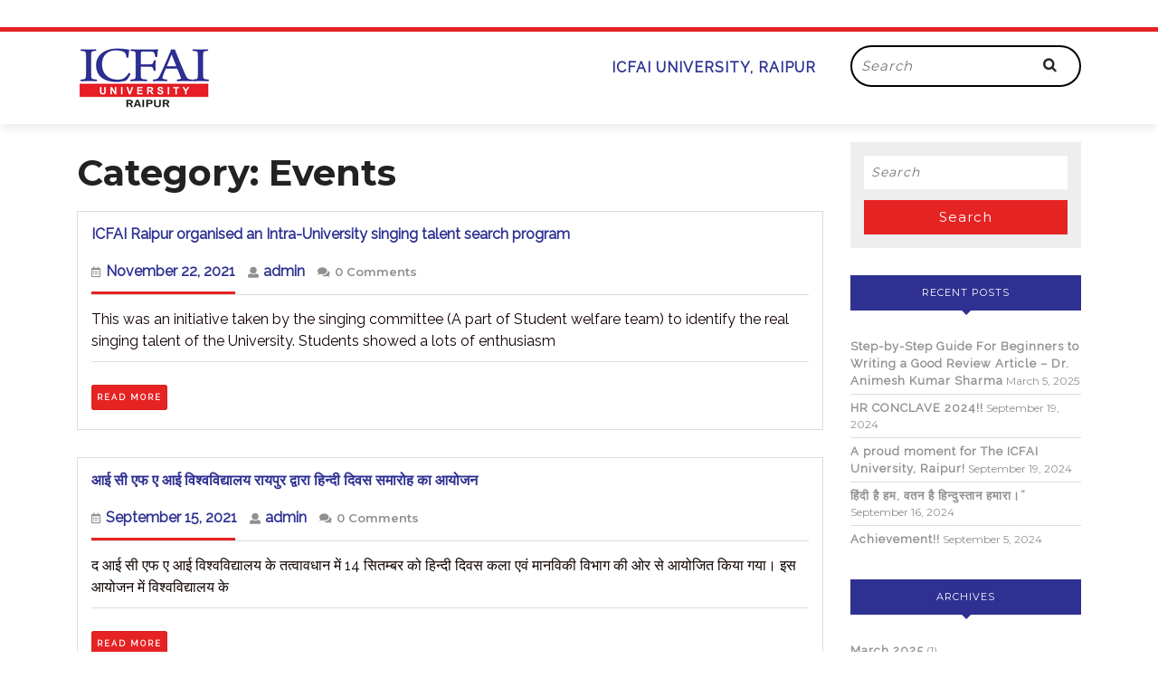

--- FILE ---
content_type: text/html; charset=UTF-8
request_url: https://blog.iuraipur.edu.in/category/events/page/2/
body_size: 49942
content:
<!DOCTYPE html>

<html lang="en-US">

<head>
  <meta charset="UTF-8">
  <meta name="viewport" content="width=device-width">
  <link rel="profile" href="http://gmpg.org/xfn/11">
  <style type="text/css">			.heateorSssInstagramBackground{background:radial-gradient(circle at 30% 107%,#fdf497 0,#fdf497 5%,#fd5949 45%,#d6249f 60%,#285aeb 90%)}
											.heateor_sss_horizontal_sharing .heateorSssSharing,.heateor_sss_standard_follow_icons_container .heateorSssSharing{
							color: #fff;
						border-width: 0px;
			border-style: solid;
			border-color: transparent;
		}
				.heateor_sss_horizontal_sharing .heateorSssTCBackground{
			color:#666;
		}
				.heateor_sss_horizontal_sharing .heateorSssSharing:hover,.heateor_sss_standard_follow_icons_container .heateorSssSharing:hover{
						border-color: transparent;
		}
		.heateor_sss_vertical_sharing .heateorSssSharing,.heateor_sss_floating_follow_icons_container .heateorSssSharing{
							color: #fff;
						border-width: 0px;
			border-style: solid;
			border-color: transparent;
		}
				.heateor_sss_vertical_sharing .heateorSssTCBackground{
			color:#666;
		}
				.heateor_sss_vertical_sharing .heateorSssSharing:hover,.heateor_sss_floating_follow_icons_container .heateorSssSharing:hover{
						border-color: transparent;
		}
		
		@media screen and (max-width:783px) {.heateor_sss_vertical_sharing{display:none!important}}@media screen and (max-width:783px) {.heateor_sss_floating_follow_icons_container{display:none!important}}div.heateor_sss_mobile_footer{display:none;}@media screen and (max-width:783px){div.heateor_sss_bottom_sharing ul.heateor_sss_sharing_ul i.heateorSssTCBackground{background-color:white}div.heateor_sss_bottom_sharing{width:100%!important;left:0!important;}div.heateor_sss_bottom_sharing li{width:20% !important;}div.heateor_sss_bottom_sharing .heateorSssSharing{width: 100% !important;}div.heateor_sss_bottom_sharing div.heateorSssTotalShareCount{font-size:1em!important;line-height:28px!important}div.heateor_sss_bottom_sharing div.heateorSssTotalShareText{font-size:.7em!important;line-height:0px!important}div.heateor_sss_mobile_footer{display:block;height:40px;}.heateor_sss_bottom_sharing{padding:0!important;display:block!important;width: auto!important;bottom:-2px!important;top: auto!important;}.heateor_sss_bottom_sharing .heateor_sss_square_count{line-height: inherit;}.heateor_sss_bottom_sharing .heateorSssSharingArrow{display:none;}.heateor_sss_bottom_sharing .heateorSssTCBackground{margin-right: 1.1em !important}}</style><meta name='robots' content='index, follow, max-image-preview:large, max-snippet:-1, max-video-preview:-1' />
	<style>img:is([sizes="auto" i], [sizes^="auto," i]) { contain-intrinsic-size: 3000px 1500px }</style>
	
	<!-- This site is optimized with the Yoast SEO plugin v22.1 - https://yoast.com/wordpress/plugins/seo/ -->
	<title>Events Archives - Page 2 of 6 -</title>
	<link rel="canonical" href="https://blog.iuraipur.edu.in/category/events/page/2/" />
	<link rel="prev" href="https://blog.iuraipur.edu.in/category/events/" />
	<link rel="next" href="https://blog.iuraipur.edu.in/category/events/page/3/" />
	<meta property="og:locale" content="en_US" />
	<meta property="og:type" content="article" />
	<meta property="og:title" content="Events Archives - Page 2 of 6 -" />
	<meta property="og:url" content="https://blog.iuraipur.edu.in/category/events/" />
	<meta name="twitter:card" content="summary_large_image" />
	<script type="application/ld+json" class="yoast-schema-graph">{"@context":"https://schema.org","@graph":[{"@type":"CollectionPage","@id":"https://blog.iuraipur.edu.in/category/events/","url":"https://blog.iuraipur.edu.in/category/events/page/2/","name":"Events Archives - Page 2 of 6 -","isPartOf":{"@id":"https://blog.iuraipur.edu.in/#website"},"breadcrumb":{"@id":"https://blog.iuraipur.edu.in/category/events/page/2/#breadcrumb"},"inLanguage":"en-US"},{"@type":"BreadcrumbList","@id":"https://blog.iuraipur.edu.in/category/events/page/2/#breadcrumb","itemListElement":[{"@type":"ListItem","position":1,"name":"Home","item":"https://blog.iuraipur.edu.in/"},{"@type":"ListItem","position":2,"name":"Events"}]},{"@type":"WebSite","@id":"https://blog.iuraipur.edu.in/#website","url":"https://blog.iuraipur.edu.in/","name":"","description":"","potentialAction":[{"@type":"SearchAction","target":{"@type":"EntryPoint","urlTemplate":"https://blog.iuraipur.edu.in/?s={search_term_string}"},"query-input":"required name=search_term_string"}],"inLanguage":"en-US"}]}</script>
	<!-- / Yoast SEO plugin. -->


<link rel='dns-prefetch' href='//fonts.googleapis.com' />
<link rel="alternate" type="application/rss+xml" title=" &raquo; Feed" href="https://blog.iuraipur.edu.in/feed/" />
<link rel="alternate" type="application/rss+xml" title=" &raquo; Comments Feed" href="https://blog.iuraipur.edu.in/comments/feed/" />
<link rel="alternate" type="application/rss+xml" title=" &raquo; Events Category Feed" href="https://blog.iuraipur.edu.in/category/events/feed/" />
<script type="text/javascript">
/* <![CDATA[ */
window._wpemojiSettings = {"baseUrl":"https:\/\/s.w.org\/images\/core\/emoji\/16.0.1\/72x72\/","ext":".png","svgUrl":"https:\/\/s.w.org\/images\/core\/emoji\/16.0.1\/svg\/","svgExt":".svg","source":{"concatemoji":"https:\/\/blog.iuraipur.edu.in\/wp-includes\/js\/wp-emoji-release.min.js?ver=6.8.3"}};
/*! This file is auto-generated */
!function(s,n){var o,i,e;function c(e){try{var t={supportTests:e,timestamp:(new Date).valueOf()};sessionStorage.setItem(o,JSON.stringify(t))}catch(e){}}function p(e,t,n){e.clearRect(0,0,e.canvas.width,e.canvas.height),e.fillText(t,0,0);var t=new Uint32Array(e.getImageData(0,0,e.canvas.width,e.canvas.height).data),a=(e.clearRect(0,0,e.canvas.width,e.canvas.height),e.fillText(n,0,0),new Uint32Array(e.getImageData(0,0,e.canvas.width,e.canvas.height).data));return t.every(function(e,t){return e===a[t]})}function u(e,t){e.clearRect(0,0,e.canvas.width,e.canvas.height),e.fillText(t,0,0);for(var n=e.getImageData(16,16,1,1),a=0;a<n.data.length;a++)if(0!==n.data[a])return!1;return!0}function f(e,t,n,a){switch(t){case"flag":return n(e,"\ud83c\udff3\ufe0f\u200d\u26a7\ufe0f","\ud83c\udff3\ufe0f\u200b\u26a7\ufe0f")?!1:!n(e,"\ud83c\udde8\ud83c\uddf6","\ud83c\udde8\u200b\ud83c\uddf6")&&!n(e,"\ud83c\udff4\udb40\udc67\udb40\udc62\udb40\udc65\udb40\udc6e\udb40\udc67\udb40\udc7f","\ud83c\udff4\u200b\udb40\udc67\u200b\udb40\udc62\u200b\udb40\udc65\u200b\udb40\udc6e\u200b\udb40\udc67\u200b\udb40\udc7f");case"emoji":return!a(e,"\ud83e\udedf")}return!1}function g(e,t,n,a){var r="undefined"!=typeof WorkerGlobalScope&&self instanceof WorkerGlobalScope?new OffscreenCanvas(300,150):s.createElement("canvas"),o=r.getContext("2d",{willReadFrequently:!0}),i=(o.textBaseline="top",o.font="600 32px Arial",{});return e.forEach(function(e){i[e]=t(o,e,n,a)}),i}function t(e){var t=s.createElement("script");t.src=e,t.defer=!0,s.head.appendChild(t)}"undefined"!=typeof Promise&&(o="wpEmojiSettingsSupports",i=["flag","emoji"],n.supports={everything:!0,everythingExceptFlag:!0},e=new Promise(function(e){s.addEventListener("DOMContentLoaded",e,{once:!0})}),new Promise(function(t){var n=function(){try{var e=JSON.parse(sessionStorage.getItem(o));if("object"==typeof e&&"number"==typeof e.timestamp&&(new Date).valueOf()<e.timestamp+604800&&"object"==typeof e.supportTests)return e.supportTests}catch(e){}return null}();if(!n){if("undefined"!=typeof Worker&&"undefined"!=typeof OffscreenCanvas&&"undefined"!=typeof URL&&URL.createObjectURL&&"undefined"!=typeof Blob)try{var e="postMessage("+g.toString()+"("+[JSON.stringify(i),f.toString(),p.toString(),u.toString()].join(",")+"));",a=new Blob([e],{type:"text/javascript"}),r=new Worker(URL.createObjectURL(a),{name:"wpTestEmojiSupports"});return void(r.onmessage=function(e){c(n=e.data),r.terminate(),t(n)})}catch(e){}c(n=g(i,f,p,u))}t(n)}).then(function(e){for(var t in e)n.supports[t]=e[t],n.supports.everything=n.supports.everything&&n.supports[t],"flag"!==t&&(n.supports.everythingExceptFlag=n.supports.everythingExceptFlag&&n.supports[t]);n.supports.everythingExceptFlag=n.supports.everythingExceptFlag&&!n.supports.flag,n.DOMReady=!1,n.readyCallback=function(){n.DOMReady=!0}}).then(function(){return e}).then(function(){var e;n.supports.everything||(n.readyCallback(),(e=n.source||{}).concatemoji?t(e.concatemoji):e.wpemoji&&e.twemoji&&(t(e.twemoji),t(e.wpemoji)))}))}((window,document),window._wpemojiSettings);
/* ]]> */
</script>
<style id='wp-emoji-styles-inline-css' type='text/css'>

	img.wp-smiley, img.emoji {
		display: inline !important;
		border: none !important;
		box-shadow: none !important;
		height: 1em !important;
		width: 1em !important;
		margin: 0 0.07em !important;
		vertical-align: -0.1em !important;
		background: none !important;
		padding: 0 !important;
	}
</style>
<link rel='stylesheet' id='wp-block-library-css' href='https://blog.iuraipur.edu.in/wp-includes/css/dist/block-library/style.min.css?ver=6.8.3' type='text/css' media='all' />
<style id='wp-block-library-theme-inline-css' type='text/css'>
.wp-block-audio :where(figcaption){color:#555;font-size:13px;text-align:center}.is-dark-theme .wp-block-audio :where(figcaption){color:#ffffffa6}.wp-block-audio{margin:0 0 1em}.wp-block-code{border:1px solid #ccc;border-radius:4px;font-family:Menlo,Consolas,monaco,monospace;padding:.8em 1em}.wp-block-embed :where(figcaption){color:#555;font-size:13px;text-align:center}.is-dark-theme .wp-block-embed :where(figcaption){color:#ffffffa6}.wp-block-embed{margin:0 0 1em}.blocks-gallery-caption{color:#555;font-size:13px;text-align:center}.is-dark-theme .blocks-gallery-caption{color:#ffffffa6}:root :where(.wp-block-image figcaption){color:#555;font-size:13px;text-align:center}.is-dark-theme :root :where(.wp-block-image figcaption){color:#ffffffa6}.wp-block-image{margin:0 0 1em}.wp-block-pullquote{border-bottom:4px solid;border-top:4px solid;color:currentColor;margin-bottom:1.75em}.wp-block-pullquote cite,.wp-block-pullquote footer,.wp-block-pullquote__citation{color:currentColor;font-size:.8125em;font-style:normal;text-transform:uppercase}.wp-block-quote{border-left:.25em solid;margin:0 0 1.75em;padding-left:1em}.wp-block-quote cite,.wp-block-quote footer{color:currentColor;font-size:.8125em;font-style:normal;position:relative}.wp-block-quote:where(.has-text-align-right){border-left:none;border-right:.25em solid;padding-left:0;padding-right:1em}.wp-block-quote:where(.has-text-align-center){border:none;padding-left:0}.wp-block-quote.is-large,.wp-block-quote.is-style-large,.wp-block-quote:where(.is-style-plain){border:none}.wp-block-search .wp-block-search__label{font-weight:700}.wp-block-search__button{border:1px solid #ccc;padding:.375em .625em}:where(.wp-block-group.has-background){padding:1.25em 2.375em}.wp-block-separator.has-css-opacity{opacity:.4}.wp-block-separator{border:none;border-bottom:2px solid;margin-left:auto;margin-right:auto}.wp-block-separator.has-alpha-channel-opacity{opacity:1}.wp-block-separator:not(.is-style-wide):not(.is-style-dots){width:100px}.wp-block-separator.has-background:not(.is-style-dots){border-bottom:none;height:1px}.wp-block-separator.has-background:not(.is-style-wide):not(.is-style-dots){height:2px}.wp-block-table{margin:0 0 1em}.wp-block-table td,.wp-block-table th{word-break:normal}.wp-block-table :where(figcaption){color:#555;font-size:13px;text-align:center}.is-dark-theme .wp-block-table :where(figcaption){color:#ffffffa6}.wp-block-video :where(figcaption){color:#555;font-size:13px;text-align:center}.is-dark-theme .wp-block-video :where(figcaption){color:#ffffffa6}.wp-block-video{margin:0 0 1em}:root :where(.wp-block-template-part.has-background){margin-bottom:0;margin-top:0;padding:1.25em 2.375em}
</style>
<style id='classic-theme-styles-inline-css' type='text/css'>
/*! This file is auto-generated */
.wp-block-button__link{color:#fff;background-color:#32373c;border-radius:9999px;box-shadow:none;text-decoration:none;padding:calc(.667em + 2px) calc(1.333em + 2px);font-size:1.125em}.wp-block-file__button{background:#32373c;color:#fff;text-decoration:none}
</style>
<style id='global-styles-inline-css' type='text/css'>
:root{--wp--preset--aspect-ratio--square: 1;--wp--preset--aspect-ratio--4-3: 4/3;--wp--preset--aspect-ratio--3-4: 3/4;--wp--preset--aspect-ratio--3-2: 3/2;--wp--preset--aspect-ratio--2-3: 2/3;--wp--preset--aspect-ratio--16-9: 16/9;--wp--preset--aspect-ratio--9-16: 9/16;--wp--preset--color--black: #000000;--wp--preset--color--cyan-bluish-gray: #abb8c3;--wp--preset--color--white: #ffffff;--wp--preset--color--pale-pink: #f78da7;--wp--preset--color--vivid-red: #cf2e2e;--wp--preset--color--luminous-vivid-orange: #ff6900;--wp--preset--color--luminous-vivid-amber: #fcb900;--wp--preset--color--light-green-cyan: #7bdcb5;--wp--preset--color--vivid-green-cyan: #00d084;--wp--preset--color--pale-cyan-blue: #8ed1fc;--wp--preset--color--vivid-cyan-blue: #0693e3;--wp--preset--color--vivid-purple: #9b51e0;--wp--preset--gradient--vivid-cyan-blue-to-vivid-purple: linear-gradient(135deg,rgba(6,147,227,1) 0%,rgb(155,81,224) 100%);--wp--preset--gradient--light-green-cyan-to-vivid-green-cyan: linear-gradient(135deg,rgb(122,220,180) 0%,rgb(0,208,130) 100%);--wp--preset--gradient--luminous-vivid-amber-to-luminous-vivid-orange: linear-gradient(135deg,rgba(252,185,0,1) 0%,rgba(255,105,0,1) 100%);--wp--preset--gradient--luminous-vivid-orange-to-vivid-red: linear-gradient(135deg,rgba(255,105,0,1) 0%,rgb(207,46,46) 100%);--wp--preset--gradient--very-light-gray-to-cyan-bluish-gray: linear-gradient(135deg,rgb(238,238,238) 0%,rgb(169,184,195) 100%);--wp--preset--gradient--cool-to-warm-spectrum: linear-gradient(135deg,rgb(74,234,220) 0%,rgb(151,120,209) 20%,rgb(207,42,186) 40%,rgb(238,44,130) 60%,rgb(251,105,98) 80%,rgb(254,248,76) 100%);--wp--preset--gradient--blush-light-purple: linear-gradient(135deg,rgb(255,206,236) 0%,rgb(152,150,240) 100%);--wp--preset--gradient--blush-bordeaux: linear-gradient(135deg,rgb(254,205,165) 0%,rgb(254,45,45) 50%,rgb(107,0,62) 100%);--wp--preset--gradient--luminous-dusk: linear-gradient(135deg,rgb(255,203,112) 0%,rgb(199,81,192) 50%,rgb(65,88,208) 100%);--wp--preset--gradient--pale-ocean: linear-gradient(135deg,rgb(255,245,203) 0%,rgb(182,227,212) 50%,rgb(51,167,181) 100%);--wp--preset--gradient--electric-grass: linear-gradient(135deg,rgb(202,248,128) 0%,rgb(113,206,126) 100%);--wp--preset--gradient--midnight: linear-gradient(135deg,rgb(2,3,129) 0%,rgb(40,116,252) 100%);--wp--preset--font-size--small: 13px;--wp--preset--font-size--medium: 20px;--wp--preset--font-size--large: 36px;--wp--preset--font-size--x-large: 42px;--wp--preset--spacing--20: 0.44rem;--wp--preset--spacing--30: 0.67rem;--wp--preset--spacing--40: 1rem;--wp--preset--spacing--50: 1.5rem;--wp--preset--spacing--60: 2.25rem;--wp--preset--spacing--70: 3.38rem;--wp--preset--spacing--80: 5.06rem;--wp--preset--shadow--natural: 6px 6px 9px rgba(0, 0, 0, 0.2);--wp--preset--shadow--deep: 12px 12px 50px rgba(0, 0, 0, 0.4);--wp--preset--shadow--sharp: 6px 6px 0px rgba(0, 0, 0, 0.2);--wp--preset--shadow--outlined: 6px 6px 0px -3px rgba(255, 255, 255, 1), 6px 6px rgba(0, 0, 0, 1);--wp--preset--shadow--crisp: 6px 6px 0px rgba(0, 0, 0, 1);}:where(.is-layout-flex){gap: 0.5em;}:where(.is-layout-grid){gap: 0.5em;}body .is-layout-flex{display: flex;}.is-layout-flex{flex-wrap: wrap;align-items: center;}.is-layout-flex > :is(*, div){margin: 0;}body .is-layout-grid{display: grid;}.is-layout-grid > :is(*, div){margin: 0;}:where(.wp-block-columns.is-layout-flex){gap: 2em;}:where(.wp-block-columns.is-layout-grid){gap: 2em;}:where(.wp-block-post-template.is-layout-flex){gap: 1.25em;}:where(.wp-block-post-template.is-layout-grid){gap: 1.25em;}.has-black-color{color: var(--wp--preset--color--black) !important;}.has-cyan-bluish-gray-color{color: var(--wp--preset--color--cyan-bluish-gray) !important;}.has-white-color{color: var(--wp--preset--color--white) !important;}.has-pale-pink-color{color: var(--wp--preset--color--pale-pink) !important;}.has-vivid-red-color{color: var(--wp--preset--color--vivid-red) !important;}.has-luminous-vivid-orange-color{color: var(--wp--preset--color--luminous-vivid-orange) !important;}.has-luminous-vivid-amber-color{color: var(--wp--preset--color--luminous-vivid-amber) !important;}.has-light-green-cyan-color{color: var(--wp--preset--color--light-green-cyan) !important;}.has-vivid-green-cyan-color{color: var(--wp--preset--color--vivid-green-cyan) !important;}.has-pale-cyan-blue-color{color: var(--wp--preset--color--pale-cyan-blue) !important;}.has-vivid-cyan-blue-color{color: var(--wp--preset--color--vivid-cyan-blue) !important;}.has-vivid-purple-color{color: var(--wp--preset--color--vivid-purple) !important;}.has-black-background-color{background-color: var(--wp--preset--color--black) !important;}.has-cyan-bluish-gray-background-color{background-color: var(--wp--preset--color--cyan-bluish-gray) !important;}.has-white-background-color{background-color: var(--wp--preset--color--white) !important;}.has-pale-pink-background-color{background-color: var(--wp--preset--color--pale-pink) !important;}.has-vivid-red-background-color{background-color: var(--wp--preset--color--vivid-red) !important;}.has-luminous-vivid-orange-background-color{background-color: var(--wp--preset--color--luminous-vivid-orange) !important;}.has-luminous-vivid-amber-background-color{background-color: var(--wp--preset--color--luminous-vivid-amber) !important;}.has-light-green-cyan-background-color{background-color: var(--wp--preset--color--light-green-cyan) !important;}.has-vivid-green-cyan-background-color{background-color: var(--wp--preset--color--vivid-green-cyan) !important;}.has-pale-cyan-blue-background-color{background-color: var(--wp--preset--color--pale-cyan-blue) !important;}.has-vivid-cyan-blue-background-color{background-color: var(--wp--preset--color--vivid-cyan-blue) !important;}.has-vivid-purple-background-color{background-color: var(--wp--preset--color--vivid-purple) !important;}.has-black-border-color{border-color: var(--wp--preset--color--black) !important;}.has-cyan-bluish-gray-border-color{border-color: var(--wp--preset--color--cyan-bluish-gray) !important;}.has-white-border-color{border-color: var(--wp--preset--color--white) !important;}.has-pale-pink-border-color{border-color: var(--wp--preset--color--pale-pink) !important;}.has-vivid-red-border-color{border-color: var(--wp--preset--color--vivid-red) !important;}.has-luminous-vivid-orange-border-color{border-color: var(--wp--preset--color--luminous-vivid-orange) !important;}.has-luminous-vivid-amber-border-color{border-color: var(--wp--preset--color--luminous-vivid-amber) !important;}.has-light-green-cyan-border-color{border-color: var(--wp--preset--color--light-green-cyan) !important;}.has-vivid-green-cyan-border-color{border-color: var(--wp--preset--color--vivid-green-cyan) !important;}.has-pale-cyan-blue-border-color{border-color: var(--wp--preset--color--pale-cyan-blue) !important;}.has-vivid-cyan-blue-border-color{border-color: var(--wp--preset--color--vivid-cyan-blue) !important;}.has-vivid-purple-border-color{border-color: var(--wp--preset--color--vivid-purple) !important;}.has-vivid-cyan-blue-to-vivid-purple-gradient-background{background: var(--wp--preset--gradient--vivid-cyan-blue-to-vivid-purple) !important;}.has-light-green-cyan-to-vivid-green-cyan-gradient-background{background: var(--wp--preset--gradient--light-green-cyan-to-vivid-green-cyan) !important;}.has-luminous-vivid-amber-to-luminous-vivid-orange-gradient-background{background: var(--wp--preset--gradient--luminous-vivid-amber-to-luminous-vivid-orange) !important;}.has-luminous-vivid-orange-to-vivid-red-gradient-background{background: var(--wp--preset--gradient--luminous-vivid-orange-to-vivid-red) !important;}.has-very-light-gray-to-cyan-bluish-gray-gradient-background{background: var(--wp--preset--gradient--very-light-gray-to-cyan-bluish-gray) !important;}.has-cool-to-warm-spectrum-gradient-background{background: var(--wp--preset--gradient--cool-to-warm-spectrum) !important;}.has-blush-light-purple-gradient-background{background: var(--wp--preset--gradient--blush-light-purple) !important;}.has-blush-bordeaux-gradient-background{background: var(--wp--preset--gradient--blush-bordeaux) !important;}.has-luminous-dusk-gradient-background{background: var(--wp--preset--gradient--luminous-dusk) !important;}.has-pale-ocean-gradient-background{background: var(--wp--preset--gradient--pale-ocean) !important;}.has-electric-grass-gradient-background{background: var(--wp--preset--gradient--electric-grass) !important;}.has-midnight-gradient-background{background: var(--wp--preset--gradient--midnight) !important;}.has-small-font-size{font-size: var(--wp--preset--font-size--small) !important;}.has-medium-font-size{font-size: var(--wp--preset--font-size--medium) !important;}.has-large-font-size{font-size: var(--wp--preset--font-size--large) !important;}.has-x-large-font-size{font-size: var(--wp--preset--font-size--x-large) !important;}
:where(.wp-block-post-template.is-layout-flex){gap: 1.25em;}:where(.wp-block-post-template.is-layout-grid){gap: 1.25em;}
:where(.wp-block-columns.is-layout-flex){gap: 2em;}:where(.wp-block-columns.is-layout-grid){gap: 2em;}
:root :where(.wp-block-pullquote){font-size: 1.5em;line-height: 1.6;}
</style>
<link rel='stylesheet' id='vw-blog-magazine-basic-style-css' href='https://blog.iuraipur.edu.in/wp-content/themes/vw-blog-magazine/style.css?ver=6.8.3' type='text/css' media='all' />
<style id='vw-blog-magazine-basic-style-inline-css' type='text/css'>
body{max-width: 100%;}.page-template-custom-home-page .logo{position: static; padding:0; border-top: 2px solid #25c5b7; border-bottom: 1px solid #25c5b7}#header{margin-top: 30px;}.postbox smallpostimage{}.new-text{padding: 10px 25px;}@media screen and (max-width:575px) {.header-fixed{display:none;} }@media screen and (max-width:575px) {.metabox{display:block;} }@media screen and (max-width:575px) {.sidebar{display:block;} }@media screen and (max-width:575px) {.scrollup i{display:block;} }
</style>
<link rel='stylesheet' id='vlogger-video-blog-style-css' href='https://blog.iuraipur.edu.in/wp-content/themes/vlogger-video-blog/style.css?ver=6.8.3' type='text/css' media='all' />
<style id='vlogger-video-blog-style-inline-css' type='text/css'>
body{max-width: 100%;}.page-template-custom-home-page .logo{position: static; padding:0; border-top: 2px solid #25c5b7; border-bottom: 1px solid #25c5b7}#header{margin-top: 30px;}.postbox smallpostimage{}.new-text{padding: 10px 25px;}@media screen and (max-width:575px) {.header-fixed{display:none;} }@media screen and (max-width:575px) {.metabox{display:block;} }@media screen and (max-width:575px) {.sidebar{display:block;} }@media screen and (max-width:575px) {.scrollup i{display:block;} }
</style>
<link rel='stylesheet' id='vlogger-video-blog-block-style-css' href='https://blog.iuraipur.edu.in/wp-content/themes/vlogger-video-blog/css/blocks.css?ver=6.8.3' type='text/css' media='all' />
<link rel='stylesheet' id='vw-blog-magazine-font-css' href='//fonts.googleapis.com/css?family=PT+Sans%3A300%2C400%2C600%2C700%2C800%2C900%7CRoboto%3A400%2C700%7CRoboto+Condensed%3A400%2C700%7COpen+Sans%7COverpass%7CMontserrat%3A300%2C400%2C600%2C700%2C800%2C900%7CPlayball%3A300%2C400%2C600%2C700%2C800%2C900%7CAlegreya%3A300%2C400%2C600%2C700%2C800%2C900%7CJulius+Sans+One%7CArsenal%7CSlabo%7CLato%7COverpass+Mono%7CSource+Sans+Pro%7CRaleway%7CMerriweather%7CDroid+Sans%7CRubik%7CLora%7CUbuntu%7CCabin%7CArimo%7CPlayfair+Display%7CQuicksand%7CPadauk%7CMuli%7CInconsolata%7CBitter%7CPacifico%7CIndie+Flower%7CVT323%7CDosis%7CFrank+Ruhl+Libre%7CFjalla+One%7COxygen%7CArvo%7CNoto+Serif%7CLobster%7CCrimson+Text%7CYanone+Kaffeesatz%7CAnton%7CLibre+Baskerville%7CBree+Serif%7CGloria+Hallelujah%7CJosefin+Sans%7CAbril+Fatface%7CVarela+Round%7CVampiro+One%7CShadows+Into+Light%7CCuprum%7CRokkitt%7CVollkorn%7CFrancois+One%7COrbitron%7CPatua+One%7CAcme%7CSatisfy%7CJosefin+Slab%7CQuattrocento+Sans%7CArchitects+Daughter%7CRusso+One%7CMonda%7CRighteous%7CLobster+Two%7CHammersmith+One%7CCourgette%7CPermanent+Marker%7CCherry+Swash%7CCormorant+Garamond%7CPoiret+One%7CBenchNine%7CEconomica%7CHandlee%7CCardo%7CAlfa+Slab+One%7CAveria+Serif+Libre%7CCookie%7CChewy%7CGreat+Vibes%7CComing+Soon%7CPhilosopher%7CDays+One%7CKanit%7CShrikhand%7CTangerine%7CIM+Fell+English+SC%7CBoogaloo%7CBangers%7CFredoka+One%7CBad+Script%7CVolkhov%7CShadows+Into+Light+Two%7CMarck+Script%7CSacramento%7CUnica+One&#038;ver=6.8.3' type='text/css' media='all' />
<link rel='stylesheet' id='vw-blog-magazine-block-style-css' href='https://blog.iuraipur.edu.in/wp-content/themes/vlogger-video-blog/css/blocks.css?ver=6.8.3' type='text/css' media='all' />
<link rel='stylesheet' id='vw-blog-magazine-block-patterns-style-frontend-css' href='https://blog.iuraipur.edu.in/wp-content/themes/vw-blog-magazine/inc/block-patterns/css/block-frontend.css?ver=6.8.3' type='text/css' media='all' />
<link rel='stylesheet' id='bootstrap-style-css' href='https://blog.iuraipur.edu.in/wp-content/themes/vw-blog-magazine/css/bootstrap.css?ver=6.8.3' type='text/css' media='all' />
<link rel='stylesheet' id='font-awesome-css' href='https://blog.iuraipur.edu.in/wp-content/themes/vw-blog-magazine/css/fontawesome-all.css?ver=6.8.3' type='text/css' media='all' />
<link rel='stylesheet' id='owl-carousel-css' href='https://blog.iuraipur.edu.in/wp-content/themes/vw-blog-magazine/css/owl.carousel.css?ver=6.8.3' type='text/css' media='all' />
<link rel='stylesheet' id='heateor_sss_frontend_css-css' href='https://blog.iuraipur.edu.in/wp-content/plugins/sassy-social-share/public/css/sassy-social-share-public.css?ver=3.3.23' type='text/css' media='all' />
<link rel='stylesheet' id='heateor_sss_sharing_default_svg-css' href='https://blog.iuraipur.edu.in/wp-content/plugins/sassy-social-share/admin/css/sassy-social-share-svg.css?ver=3.3.23' type='text/css' media='all' />
<script type="text/javascript" src="https://blog.iuraipur.edu.in/wp-includes/js/jquery/jquery.min.js?ver=3.7.1" id="jquery-core-js"></script>
<script type="text/javascript" src="https://blog.iuraipur.edu.in/wp-includes/js/jquery/jquery-migrate.min.js?ver=3.4.1" id="jquery-migrate-js"></script>
<script type="text/javascript" src="https://blog.iuraipur.edu.in/wp-content/themes/vlogger-video-blog/js/custom.js?ver=6.8.3" id="Custom JS -js"></script>
<script type="text/javascript" src="https://blog.iuraipur.edu.in/wp-content/themes/vw-blog-magazine/js/custom.js?ver=6.8.3" id="vw-blog-magazine-customscripts-js"></script>
<link rel="https://api.w.org/" href="https://blog.iuraipur.edu.in/wp-json/" /><link rel="alternate" title="JSON" type="application/json" href="https://blog.iuraipur.edu.in/wp-json/wp/v2/categories/2" /><link rel="EditURI" type="application/rsd+xml" title="RSD" href="https://blog.iuraipur.edu.in/xmlrpc.php?rsd" />
<meta name="generator" content="WordPress 6.8.3" />

<style type="text/css" id="ctypo-css">body.ctypo p { color: #110000;font-family: Raleway;font-weight: 500;font-style: normal;font-size: 16px; }body.ctypo a { color: #2e3192;font-family: Raleway;font-weight: 700;font-style: normal;font-size: 16px; }</style>
<style type="text/css">.recentcomments a{display:inline !important;padding:0 !important;margin:0 !important;}</style><link rel="icon" href="https://blog.iuraipur.edu.in/wp-content/uploads/2020/09/Untitled-1.jpg" sizes="32x32" />
<link rel="icon" href="https://blog.iuraipur.edu.in/wp-content/uploads/2020/09/Untitled-1.jpg" sizes="192x192" />
<link rel="apple-touch-icon" href="https://blog.iuraipur.edu.in/wp-content/uploads/2020/09/Untitled-1.jpg" />
<meta name="msapplication-TileImage" content="https://blog.iuraipur.edu.in/wp-content/uploads/2020/09/Untitled-1.jpg" />
		<style type="text/css" id="wp-custom-css">
			.pagination span, .pagination a, .sidebar h3, .serach_inner input.search-submit:hover {
    background: #2e3192;
}
.blogbutton-small, .footer .custom-social-icons i:hover, .sidebar .custom-social-icons i:hover, input[type="submit"], .sidebar a.custom_read_more, .footer a.custom_read_more {
    border-color: #d6251f!important;
}

.sidebar h3:after {
    content: "";
    display: block;
    position: absolute;
    border-top: 5px solid;
    border-top-color: #2e3192;
    border-right: 5px solid transparent;
    border-left: 5px solid transparent;
    bottom: -5px;
    left: 50%;
    width: 0;
    height: 0;
    margin-left: -5px;
}
#our-services .blogbutton-small {
    border-radius: 3px;
}
#our-services .blogbutton-small {
    padding-top: 8px;
    padding-bottom: 8px;
   
}
.blogbutton-small {
    color: #ffffff !important;
    font-family: Raleway;
    font-weight: 700;
    font-style: normal;
    font-size: 16px;
}
.blogbutton-small:hover {
   
    background: #d6251f;
}
.copyright {
    color: #ffffff !important;
    font-family: Raleway;
    font-weight: 700;
    font-style: bold normal;
    font-size: 16px;
}

		</style>
		</head>
	<!-- Global site tag (gtag.js) - Google Analytics -->
<script async src="https://www.googletagmanager.com/gtag/js?id=UA-57669608-1"></script>
<script>
  window.dataLayer = window.dataLayer || [];
  function gtag(){dataLayer.push(arguments);}
  gtag('js', new Date());

  gtag('config', 'UA-57669608-1');
</script>

<body class="archive paged category category-events category-2 wp-custom-logo paged-2 category-paged-2 wp-theme-vw-blog-magazine wp-child-theme-vlogger-video-blog ctypo">


<header role="banner">
  <a class="screen-reader-text skip-link" href="#maincontent">Skip to content</a>
  <div id="header">
    <div class="header-menu close-sticky ">
      <div class="container">
        <div class="row">
          <div class="col-lg-3 col-md-4">
            <div class="logo">
                              <div class="site-logo"><a href="https://blog.iuraipur.edu.in/" class="custom-logo-link" rel="home"><img width="150" height="72" src="https://blog.iuraipur.edu.in/wp-content/uploads/2020/09/Untitled-1.jpg" class="custom-logo" alt="ICFAI Raipur" decoding="async" /></a></div>
                                                                        </div>
          </div>
          <div class="col-lg-6 col-md-4 col-3">
                          <div class="toggle-nav mobile-menu">
                <button onclick="vw_blog_magazine_menu_open_nav()" class="mobiletoggle"><i class="fas fa-bars"></i><span class="screen-reader-text">Open Button</span></button>
              </div>
                        <div id="mySidenav" class="nav sidenav">
              <div class="testing">
                <nav id="site-navigation" class="main-navigation" role="navigation" aria-label="Top Menu">
                  <div class="main-menu clearfix"><ul id="menu-icfai-raipur" class="clearfix mobile_nav"><li id="menu-item-52" class="menu-item menu-item-type-post_type menu-item-object-page menu-item-52"><a href="https://blog.iuraipur.edu.in/icfai-raipur/">ICFAI University, Raipur</a></li>
</ul></div>                  <a href="javascript:void(0)" class="closebtn mobile-menu" onclick="vw_blog_magazine_menu_close_nav()"><i class="fas fa-times"></i><span class="screen-reader-text">Close Button</span></a>
                </nav>
              </div>
            </div>
          </div>
          <div class="col-lg-3 col-md-4 col-9">
            <div class="search-box">
              <form role="search" method="get" class="search-form" action="https://blog.iuraipur.edu.in/">
	<label>
		<span class="screen-reader-text">Search for:</span>
		<input type="search" class="search-field header-search" placeholder="Search" value="" name="s">
	</label>
	<input type="submit" class="search-submit" value="Search">
</form>            </div>
          </div>
        </div>
      </div>
    </div>
  </div>
</header>

  <div id="preloader">
    <div id="status">
              <img src="https://blog.iuraipur.edu.in/wp-content/themes/vw-blog-magazine/images/two-way.gif" alt="" role="img"/>
          </div>
  </div>

<main id="maincontent" role="main">
  <div class="middle-align container">
          <div class="row">
        <div id="our-services" class="services col-lg-9 col-md-9">
          <h1 class="page-title">Category: <span>Events</span></h1>          <article id="post-206" class="inner-service post-206 post type-post status-publish format-standard hentry category-events">
  <div class="postbox smallpostimage">
          <div class="row">
                <div class="new-text col-lg-12 col-md-12" >
          <div class="box-content">
            <h2 class="section-title"><a href="https://blog.iuraipur.edu.in/icfai-raipur-organised-an-intra-university-singing-talent-search-program/" title="ICFAI Raipur organised an Intra-University singing talent search program">ICFAI Raipur organised an Intra-University singing talent search program<span class="screen-reader-text">ICFAI Raipur organised an Intra-University singing talent search program</span></a></h2>
                          <div class="metabox">
                                  <span class="entry-date"><i class="far fa-calendar-alt"></i><a href="https://blog.iuraipur.edu.in/2021/11/22/">November 22, 2021<span class="screen-reader-text">November 22, 2021</span></a></span>
                                                  <span class="entry-author"><i class="fas fa-user"></i><a href="https://blog.iuraipur.edu.in/author/admin/">admin<span class="screen-reader-text">admin</span></a></span>
                                                  <span class="entry-comments"><i class="fas fa-comments"></i>0 Comments</span>
                              </div>
                        <hr class="big">
            <hr class="small">
            <div class="entry-content">
              <p>
                                                      This was an initiative taken by the singing committee (A part of Student welfare team) to identify the real singing talent of the University. Students showed a lots of enthusiasm                                                 </p>
            </div>            
            <div class="read-btn">
                              <a href="https://blog.iuraipur.edu.in/icfai-raipur-organised-an-intra-university-singing-talent-search-program/" class="blogbutton-small">Read More<span class="screen-reader-text">Read More</span></a>
                          </div>
          </div>
        </div>
      </div>
        <div class="clearfix"></div> 
  </div>
</article><article id="post-188" class="inner-service post-188 post type-post status-publish format-standard hentry category-events">
  <div class="postbox smallpostimage">
          <div class="row">
                <div class="new-text col-lg-12 col-md-12" >
          <div class="box-content">
            <h2 class="section-title"><a href="https://blog.iuraipur.edu.in/%e0%a4%86%e0%a4%88-%e0%a4%b8%e0%a5%80-%e0%a4%8f%e0%a4%ab-%e0%a4%8f-%e0%a4%86%e0%a4%88-%e0%a4%b5%e0%a4%bf%e0%a4%b6%e0%a5%8d%e0%a4%b5%e0%a4%b5%e0%a4%bf%e0%a4%a6%e0%a5%8d%e0%a4%af%e0%a4%be%e0%a4%b2/" title="आई सी एफ ए आई विश्वविद्यालय रायपुर द्वारा हिन्दी दिवस समारोह का आयोजन">आई सी एफ ए आई विश्वविद्यालय रायपुर द्वारा हिन्दी दिवस समारोह का आयोजन<span class="screen-reader-text">आई सी एफ ए आई विश्वविद्यालय रायपुर द्वारा हिन्दी दिवस समारोह का आयोजन</span></a></h2>
                          <div class="metabox">
                                  <span class="entry-date"><i class="far fa-calendar-alt"></i><a href="https://blog.iuraipur.edu.in/2021/09/15/">September 15, 2021<span class="screen-reader-text">September 15, 2021</span></a></span>
                                                  <span class="entry-author"><i class="fas fa-user"></i><a href="https://blog.iuraipur.edu.in/author/admin/">admin<span class="screen-reader-text">admin</span></a></span>
                                                  <span class="entry-comments"><i class="fas fa-comments"></i>0 Comments</span>
                              </div>
                        <hr class="big">
            <hr class="small">
            <div class="entry-content">
              <p>
                                                      द आई सी एफ ए आई विश्वविद्यालय के तत्वावधान में 14 सितम्बर को हिन्दी दिवस कला एवं मानविकी विभाग की ओर से आयोजित किया गया। इस आयोजन में विश्वविद्यालय के                                                 </p>
            </div>            
            <div class="read-btn">
                              <a href="https://blog.iuraipur.edu.in/%e0%a4%86%e0%a4%88-%e0%a4%b8%e0%a5%80-%e0%a4%8f%e0%a4%ab-%e0%a4%8f-%e0%a4%86%e0%a4%88-%e0%a4%b5%e0%a4%bf%e0%a4%b6%e0%a5%8d%e0%a4%b5%e0%a4%b5%e0%a4%bf%e0%a4%a6%e0%a5%8d%e0%a4%af%e0%a4%be%e0%a4%b2/" class="blogbutton-small">Read More<span class="screen-reader-text">Read More</span></a>
                          </div>
          </div>
        </div>
      </div>
        <div class="clearfix"></div> 
  </div>
</article><article id="post-177" class="inner-service post-177 post type-post status-publish format-standard hentry category-events">
  <div class="postbox smallpostimage">
          <div class="row">
                <div class="new-text col-lg-12 col-md-12" >
          <div class="box-content">
            <h2 class="section-title"><a href="https://blog.iuraipur.edu.in/ganesh-visarjan-ceremony-on-12-09-2021/" title="Ganesh Visarjan Ceremony on 12.09.2021">Ganesh Visarjan Ceremony on 12.09.2021<span class="screen-reader-text">Ganesh Visarjan Ceremony on 12.09.2021</span></a></h2>
                          <div class="metabox">
                                  <span class="entry-date"><i class="far fa-calendar-alt"></i><a href="https://blog.iuraipur.edu.in/2021/09/15/">September 15, 2021<span class="screen-reader-text">September 15, 2021</span></a></span>
                                                  <span class="entry-author"><i class="fas fa-user"></i><a href="https://blog.iuraipur.edu.in/author/admin/">admin<span class="screen-reader-text">admin</span></a></span>
                                                  <span class="entry-comments"><i class="fas fa-comments"></i>0 Comments</span>
                              </div>
                        <hr class="big">
            <hr class="small">
            <div class="entry-content">
              <p>
                                                      An idol of Lord Ganesha (clay made) installed at the campus and worshipped for three days. A priest was called for performing the Puja on first and last day. On                                                 </p>
            </div>            
            <div class="read-btn">
                              <a href="https://blog.iuraipur.edu.in/ganesh-visarjan-ceremony-on-12-09-2021/" class="blogbutton-small">Read More<span class="screen-reader-text">Read More</span></a>
                          </div>
          </div>
        </div>
      </div>
        <div class="clearfix"></div> 
  </div>
</article><article id="post-173" class="inner-service post-173 post type-post status-publish format-standard hentry category-events">
  <div class="postbox smallpostimage">
          <div class="row">
                <div class="new-text col-lg-12 col-md-12" >
          <div class="box-content">
            <h2 class="section-title"><a href="https://blog.iuraipur.edu.in/happy-engineerday/" title="Happy Engineer&#8217;Day">Happy Engineer&#8217;Day<span class="screen-reader-text">Happy Engineer&#8217;Day</span></a></h2>
                          <div class="metabox">
                                  <span class="entry-date"><i class="far fa-calendar-alt"></i><a href="https://blog.iuraipur.edu.in/2021/09/15/">September 15, 2021<span class="screen-reader-text">September 15, 2021</span></a></span>
                                                  <span class="entry-author"><i class="fas fa-user"></i><a href="https://blog.iuraipur.edu.in/author/admin/">admin<span class="screen-reader-text">admin</span></a></span>
                                                  <span class="entry-comments"><i class="fas fa-comments"></i>0 Comments</span>
                              </div>
                        <hr class="big">
            <hr class="small">
            <div class="entry-content">
              <p>
                                                      The Engineering Community across India is celebrating Engineers Day on 15 September every year as a remarkable tribute to the greatest Indian Engineer Bharat Ratna Mokshagundam Visvesvaraya (popularly known as                                                 </p>
            </div>            
            <div class="read-btn">
                              <a href="https://blog.iuraipur.edu.in/happy-engineerday/" class="blogbutton-small">Read More<span class="screen-reader-text">Read More</span></a>
                          </div>
          </div>
        </div>
      </div>
        <div class="clearfix"></div> 
  </div>
</article>                      <div class="navigation">
              
	<nav class="navigation pagination" aria-label="Posts pagination">
		<h2 class="screen-reader-text">Posts pagination</h2>
		<div class="nav-links"><a class="prev page-numbers" href="https://blog.iuraipur.edu.in/category/events/">Previous</a>
<a class="page-numbers" href="https://blog.iuraipur.edu.in/category/events/">1</a>
<span aria-current="page" class="page-numbers current">2</span>
<a class="page-numbers" href="https://blog.iuraipur.edu.in/category/events/page/3/">3</a>
<span class="page-numbers dots">&hellip;</span>
<a class="page-numbers" href="https://blog.iuraipur.edu.in/category/events/page/6/">6</a>
<a class="next page-numbers" href="https://blog.iuraipur.edu.in/category/events/page/3/">Next</a></div>
	</nav>              <div class="clearfix"></div>
            </div>
                  </div>
        <div class="sidebar col-lg-3 col-md-3"><aside id="search-2" class="widget widget_search"><form role="search" method="get" class="search-form" action="https://blog.iuraipur.edu.in/">
	<label>
		<span class="screen-reader-text">Search for:</span>
		<input type="search" class="search-field header-search" placeholder="Search" value="" name="s">
	</label>
	<input type="submit" class="search-submit" value="Search">
</form></aside>
		<aside id="recent-posts-2" class="widget widget_recent_entries">
		<h3 class="widget-title">Recent Posts</h3>
		<ul>
											<li>
					<a href="https://blog.iuraipur.edu.in/step-by-step-guide-for-beginners-to-writing-a-good-review-article-dr-animesh-kumar-sharma/">Step-by-Step Guide For Beginners to Writing a Good Review Article &#8211; Dr. Animesh Kumar Sharma</a>
											<span class="post-date">March 5, 2025</span>
									</li>
											<li>
					<a href="https://blog.iuraipur.edu.in/hr-conclave-2024/">HR CONCLAVE 2024!!</a>
											<span class="post-date">September 19, 2024</span>
									</li>
											<li>
					<a href="https://blog.iuraipur.edu.in/a-proud-moment-for-the-icfai-university-raipur/">A proud moment for The ICFAI University, Raipur!</a>
											<span class="post-date">September 19, 2024</span>
									</li>
											<li>
					<a href="https://blog.iuraipur.edu.in/%e0%a4%b9%e0%a4%bf%e0%a4%82%e0%a4%a6%e0%a5%80-%e0%a4%b9%e0%a5%88-%e0%a4%b9%e0%a4%ae-%e0%a4%b5%e0%a4%a4%e0%a4%a8-%e0%a4%b9%e0%a5%88-%e0%a4%b9%e0%a4%bf%e0%a4%a8%e0%a5%8d%e0%a4%a6%e0%a5%81%e0%a4%b8/">हिंदी है हम, वतन है हिन्दुस्तान हमारा।&#8221;</a>
											<span class="post-date">September 16, 2024</span>
									</li>
											<li>
					<a href="https://blog.iuraipur.edu.in/achievement-3/">Achievement!!</a>
											<span class="post-date">September 5, 2024</span>
									</li>
					</ul>

		</aside><aside id="archives-2" class="widget widget_archive"><h3 class="widget-title">Archives</h3>
			<ul>
					<li><a href='https://blog.iuraipur.edu.in/2025/03/'>March 2025</a>&nbsp;(1)</li>
	<li><a href='https://blog.iuraipur.edu.in/2024/09/'>September 2024</a>&nbsp;(5)</li>
	<li><a href='https://blog.iuraipur.edu.in/2024/08/'>August 2024</a>&nbsp;(4)</li>
	<li><a href='https://blog.iuraipur.edu.in/2024/07/'>July 2024</a>&nbsp;(14)</li>
	<li><a href='https://blog.iuraipur.edu.in/2024/06/'>June 2024</a>&nbsp;(4)</li>
	<li><a href='https://blog.iuraipur.edu.in/2024/02/'>February 2024</a>&nbsp;(1)</li>
	<li><a href='https://blog.iuraipur.edu.in/2023/09/'>September 2023</a>&nbsp;(2)</li>
	<li><a href='https://blog.iuraipur.edu.in/2023/02/'>February 2023</a>&nbsp;(1)</li>
	<li><a href='https://blog.iuraipur.edu.in/2023/01/'>January 2023</a>&nbsp;(6)</li>
	<li><a href='https://blog.iuraipur.edu.in/2022/12/'>December 2022</a>&nbsp;(1)</li>
	<li><a href='https://blog.iuraipur.edu.in/2022/11/'>November 2022</a>&nbsp;(1)</li>
	<li><a href='https://blog.iuraipur.edu.in/2021/11/'>November 2021</a>&nbsp;(1)</li>
	<li><a href='https://blog.iuraipur.edu.in/2021/09/'>September 2021</a>&nbsp;(6)</li>
	<li><a href='https://blog.iuraipur.edu.in/2021/08/'>August 2021</a>&nbsp;(4)</li>
	<li><a href='https://blog.iuraipur.edu.in/2021/01/'>January 2021</a>&nbsp;(1)</li>
	<li><a href='https://blog.iuraipur.edu.in/2020/12/'>December 2020</a>&nbsp;(1)</li>
	<li><a href='https://blog.iuraipur.edu.in/2020/11/'>November 2020</a>&nbsp;(1)</li>
	<li><a href='https://blog.iuraipur.edu.in/2020/10/'>October 2020</a>&nbsp;(1)</li>
	<li><a href='https://blog.iuraipur.edu.in/2020/01/'>January 2020</a>&nbsp;(1)</li>
	<li><a href='https://blog.iuraipur.edu.in/2019/11/'>November 2019</a>&nbsp;(1)</li>
	<li><a href='https://blog.iuraipur.edu.in/2019/10/'>October 2019</a>&nbsp;(1)</li>
	<li><a href='https://blog.iuraipur.edu.in/2019/09/'>September 2019</a>&nbsp;(1)</li>
	<li><a href='https://blog.iuraipur.edu.in/2019/07/'>July 2019</a>&nbsp;(1)</li>
			</ul>

			</aside><aside id="recent-comments-2" class="widget widget_recent_comments"><h3 class="widget-title">Recent Comments</h3><ul id="recentcomments"></ul></aside></div>
      </div>
        <div class="clearfix"></div>
  </div>
</main>


<footer role="contentinfo">
    <div class="copyright-wrapper footer">
        <div class="container">
                        <div class="row">
                <div class="footer_hide col-xs-12 footer-block">
                                  </div>
                <div class="footer_hide col-xs-12 footer-block">
                                    </div>
                <div class="footer_hide col-xs-12 col-xs-12 footer-block">
                                    </div>
                 <div class="footer_hide col-xs-12 footer-block">
                                  </div>
            </div>
        </div>
    </div>
    <div class="footer-2">
        <div class="container">
          	<div class="copyright text-center">
                <p> © 2023 The ICFAI University Raipur. All Rights Reserved.</p>
                                                            <a href="#" class="scrollup"><i class="fas fa-long-arrow-alt-up"></i><span class="screen-reader-text">Scroll Up</span></a>
                                              	</div>
        </div>
    </div>
</footer>

<script type="speculationrules">
{"prefetch":[{"source":"document","where":{"and":[{"href_matches":"\/*"},{"not":{"href_matches":["\/wp-*.php","\/wp-admin\/*","\/wp-content\/uploads\/*","\/wp-content\/*","\/wp-content\/plugins\/*","\/wp-content\/themes\/vlogger-video-blog\/*","\/wp-content\/themes\/vw-blog-magazine\/*","\/*\\?(.+)"]}},{"not":{"selector_matches":"a[rel~=\"nofollow\"]"}},{"not":{"selector_matches":".no-prefetch, .no-prefetch a"}}]},"eagerness":"conservative"}]}
</script>
<script type="text/javascript" src="https://blog.iuraipur.edu.in/wp-content/themes/vw-blog-magazine/js/bootstrap.js?ver=6.8.3" id="bootstrap-js-js"></script>
<script type="text/javascript" src="https://blog.iuraipur.edu.in/wp-content/themes/vw-blog-magazine/js/jquery.superfish.js?ver=6.8.3" id="jquery-superfish-js"></script>
<script type="text/javascript" src="https://blog.iuraipur.edu.in/wp-content/themes/vw-blog-magazine/js/owl.carousel.js?ver=6.8.3" id="owl-carousel-script-js"></script>
<script type="text/javascript" id="heateor_sss_sharing_js-js-before">
/* <![CDATA[ */
function heateorSssLoadEvent(e) {var t=window.onload;if (typeof window.onload!="function") {window.onload=e}else{window.onload=function() {t();e()}}};	var heateorSssSharingAjaxUrl = 'https://blog.iuraipur.edu.in/wp-admin/admin-ajax.php', heateorSssCloseIconPath = 'https://blog.iuraipur.edu.in/wp-content/plugins/sassy-social-share/public/../images/close.png', heateorSssPluginIconPath = 'https://blog.iuraipur.edu.in/wp-content/plugins/sassy-social-share/public/../images/logo.png', heateorSssHorizontalSharingCountEnable = 0, heateorSssVerticalSharingCountEnable = 0, heateorSssSharingOffset = -10; var heateorSssMobileStickySharingEnabled = 1;var heateorSssCopyLinkMessage = "Link copied.";var heateorSssUrlCountFetched = [], heateorSssSharesText = 'Shares', heateorSssShareText = 'Share';function heateorSssPopup(e) {window.open(e,"popUpWindow","height=400,width=600,left=400,top=100,resizable,scrollbars,toolbar=0,personalbar=0,menubar=no,location=no,directories=no,status")};var heateorSssWhatsappShareAPI = "web";
/* ]]> */
</script>
<script type="text/javascript" src="https://blog.iuraipur.edu.in/wp-content/plugins/sassy-social-share/public/js/sassy-social-share-public.js?ver=3.3.23" id="heateor_sss_sharing_js-js"></script>
</body>
</html>

--- FILE ---
content_type: text/css
request_url: https://blog.iuraipur.edu.in/wp-content/themes/vw-blog-magazine/style.css?ver=6.8.3
body_size: 9339
content:
/*
Theme Name: VW Blog Magazine
Theme URI: https://www.vwthemes.com/themes/best-free-wordpress-blog-theme/
Author: VW Themes
Author URI: https://www.vwthemes.com/
Description: VW Blog Magazine Theme is designed to be stylish and classy, This exclusive theme is developed especially for bloggers, personal blog, fashion blog, lifestyle blog, travel blog, food blog, simple paper, ads, affiliate marketing, breaking news, craft blog, tech blog, blogger, newspaper, luxury, viral, minimalist projects, web development, post, publishing, review magazine, news, article, editorial, journal creative blog, Our Blog WordPress theme makes the use of secure and clean codes, you can easily customize our theme as per your wishes It has Author information and contact us section. You can even add or remove anything that you may or may not like. Our Free WordPress theme is so feature-rich that you wouldn’t feel like buying from someone else. With ample of personalization options, optimized codes, call to action button (CTA), beautiful banners, Flexible Header, useful shortcodes, numerous styling options, Wide Blocks it is the best minimal professional WordPress theme to grab. You will get an interactive demo, footer widgets, responsive slider, quick page speed, display options, Featured Image Header, SEO friendly features, social media icons, and a bunch of other phenomenal multiple features with this supreme theme. Furthermore, built on Bootstrap framework, the theme will ease the web development. It is user-friendly and multipurpose theme which will fit perfectly for you. All your long research and time invested in finding the best themes end with us, as we bring you a theme like no other. Our Free Blog Magazine WordPress Theme is fresh, special and distinct in every aspect. It guarantees to give your website a professional look which you desperately wanted. Demo : https://www.vwthemes.net/vw-blog-magazine-pro/
Tested up to: 5.6.1
Requires PHP: 7.2.14
Version: 0.5.4
License: GPLv3.0 or later
License URI: http://www.gnu.org/licenses/gpl-3.0.html
Text Domain: vw-blog-magazine
Tags: left-sidebar, right-sidebar, one-column, two-columns, three-columns, four-columns, grid-layout, wide-blocks, block-styles, block-patterns, custom-background, custom-logo, custom-menu, custom-header, editor-style, featured-images, footer-widgets, sticky-post, post-formats, flexible-header, featured-image-header, theme-options, translation-ready, threaded-comments, rtl-language-support, blog, portfolio, e-commerce

VW Blog Magazine WordPress Theme has been created by VW Themes(vwthemes.com), 2018.
VW Blog Magazine WordPress Theme is released under the terms of GNU GPL
*/

/* Basic Style */

*{
  margin:0;
  padding:0; 
  outline:none; 
}
html{
  overflow-x: hidden;
}
body{
  margin:0; 
  padding:0; 
  -ms-word-wrap:break-word; 
  word-wrap:break-word;
  position:relative; 
  font-size:15px; 
  color:#5b5b5b; 
  font-family: 'Muli', sans-serif;
  background: #fff;
  overflow-x: hidden;
}
img{ 
  margin:0; 
  padding:0;
  border:none; 
  max-width:100%; 
  height:auto;
}
section img{
  max-width:100%;
}
h1,
h2,
h3,
h4,
h5,
h6{ 
  margin:0;
  padding:10px 0;
  font-weight: bold;
}
p{ 
  margin:0 0 15px; 
  padding:0;
  font-size:15px; 
  line-height:1.6; 
  letter-spacing: 1px;
}
a{ 
  text-decoration:none; 
  color:#25c5b7;
}
a:hover{ 
  text-decoration:none; 
  color:#333;
}
a:focus,
a:hover{
  text-decoration:none !important;
}
ul{ 
  margin:0 0 0 15px; 
  padding:0;
}
:hover{-webkit-transition-duration: 1s;
  -moz-transition-duration: 1s;
  -o-transition-duration: 1s;
  transition-duration: 1s;
}
input[type="search"] {
  padding: 10px 20px;
  border: 1px solid #ddd;
  font-size: 14px;
  color: #000;
  font-style: italic;
  letter-spacing: 1px;
  font-weight: normal;
  width: 100%;
}
.clear{ 
  clear:both;
}
input[type='submit']:hover{
  cursor: pointer;
}
.center{ 
  text-align:center; 
  margin-bottom:40px;
}
.middle-align{ 
  margin:0 auto; 
  padding:20px 0 20px;
}
.wp-caption{ 
  margin:0; 
  padding:0; 
  font-size:13px; 
  max-width:100%;
}
.wp-caption-text{ 
  margin:0; 
  padding:0; 
}
a:focus,
input[type="text"]:focus, 
input[type="email"]:focus, 
input[type="phno"]:focus, 
input[type="password"]:focus, 
input[type="search"]:focus,
input[type="tel"]:focus, 
textarea:focus,
input[type="submit"]:focus,
#comments:focus,
select:focus,
button.owl-prev:focus,
button.owl-next:focus,
.toggle-nav button:focus, .imagebox h2 a:focus{
  outline: 1px solid #000;
  border-bottom: 1px solid #000;
  text-decoration:none !important;
}
.woocommerce-product-details__short-description p a, .entry-content a, .sidebar .textwidget p a, .textwidget p a, #comments p a, .slider .inner_carousel p a{
  color: #25c5b7;
  text-decoration: underline;
}
/*---------- WIDE BLOCKS ------------*/

.entry-content .alignwide {
  margin-left  : -60px;
  margin-right : -60px;
}
.entry-content .alignfull {
  margin-left  : calc( -100vw / 2 + 100% / 2 );
  margin-right : calc( -100vw / 2 + 100% / 2 );
  max-width    : 100vw;
}
.alignfull img {
  width: 100vw;
}

/* Text meant only for screen readers. */
.screen-reader-text {
  border: 0;
  clip: rect(1px, 1px, 1px, 1px);
  clip-path: inset(50%);
  height: 1px;
  margin: -1px;
  overflow: hidden;
  padding: 0;
  position: absolute;
  width: 1px;
  word-wrap: normal !important;
}
.screen-reader-text:focus {
  background-color: #eee;
  clip: auto !important;
  clip-path: none;
  color: #444;
  display: block;
  font-size: 1em;
  height: auto;
  left: 5px;
  line-height: normal;
  padding: 15px 23px 14px;
  text-decoration: none;
  top: 5px;
  width: auto;
  z-index: 100000; /* Above WP toolbar. */
}
.sticky{ 
  margin:0; 
  padding:0; 
  /*background-color:#f1f1f1;*/
}
.sticky h4.section-title a {
  background: url(images/pin.png) no-repeat scroll 0 0px;
  padding-left: 40px;
}
.sticky .postbox {
  background: transparent;
}
.gallery-caption{ 
  margin:0;
  padding:0;
}
.alignleft, 
img.alignleft {
  display: inline; 
  float: left; 
  margin-right:20px; 
  margin-top:4px; 
  margin-bottom:10px; 
  padding:0;
  border:1px solid #bbb;
  padding:5px; 
}
.alignright, 
img.alignright { 
  display: inline; 
  float: right; 
  border:1px solid #bbb; 
  padding:5px;
  margin-bottom:10px;
  margin-left:25px;
}
.aligncenter, 
img.aligncenter {
 clear: both; 
 display: block; 
 margin-left: auto; 
 margin-right: auto; 
 margin-top:0; 
}
.comment-list .comment-content ul { 
  list-style:none; 
  margin-left:15px;
}
.comment-list .comment-content ul li{
  margin:5px;
}
#respond{
  clear:both;
}
.toggleMenu{
  display:none;
}
.bypostauthor{
 margin:0;
 padding:0;
}
small{
  font-size:14px !important;
}

a.small-button{
  background:#3890cb;
  padding:5px 30px; 
  border-radius:3px;
  color:#fff;
  display:table;
  margin:0 auto;
}
a.small-button:hover{
  color:#fff;
  background:#0c5f96;
}

input[type="text"],
input[type="email"],
input[type="phno"], 
textarea{
  border:1px solid #bcbcbc;
  width:100%; 
  font-size:16px;
  padding:10px 10px; 
  margin:0 0 23px 0;
  height:auto;
}
textarea{
  height:111px; 
}
input[type="submit"] {
  border:1px solid #25c5b7; 
  text-align:center;
  font-size:15px;
  padding:10px 30px; 
  background:#25c5b7;
  font-weight:bold;
  color:#fff;
}
input[type="submit"]:hover{
  background:#bbb;
}

/* ---------Buttons--------- */
a.button{
  background:#25c5b7;
  color: #fff;
  font-size: 16px;
  margin: 20px 0 0;
  padding: 7px 30px;
  text-transform: uppercase; 
  font-weight:bold;
  border:1px solid #25c5b7;
}
a.button:hover {
  background: transparent;
  color: #25c5b7;
}
/* ---------HEADER--------- */
.search-box input[type="submit"] {
  padding: 5px 0 0 40px;;
  color: #fff;
  background: url(images/search.png) no-repeat scroll 0 5px;
  font-size: 13px;
  text-align: center;
  float: right;
  text-indent: -9999px;
  border: none;
  margin-top: 6px;
}
#header label{
  margin-top: 3px;
  width: 72%;
  margin-bottom: 0;
}
#header .search-box {
    margin-top: 5px;
}
#header .search-box input[type="search"]{
  border: none;
}
/*.social i {
  font-size: 15px;
  color: #282828;
  padding: 10px;
  border-right: solid 1px #ddd;
}*/
#header .custom-social-icons h3{
  display: none;
}
.custom-social-icons i {
  padding: 10px;
  color: #282828;
  margin: 5px;
  border-right: solid 1px #ddd;
}
.custom-social-icons i:hover{
  color: #25c5b7;
}
.page-template-custom-home-page .logo{
  position: absolute;
  padding: 18px 0;
  border: none;
}
.logo {
  position: static;
  text-align: center;
  margin: 0 auto;
  width: 100%;
  border-top: 2px solid #25c5b7;
  border-bottom: 1px solid #25c5b7;
}
.logo h1 , .logo p.site-title{
  font-size: 50px;
  font-weight: 900;
  letter-spacing: 1px;
}
.logo h1 a,
.logo p, .logo p.site-title a{
  color: #25c5b7;
}
.logo p.site-title {
  margin: 0;
}
.logo p {
  font-size: 14px;
}
.header-image.bg-image img {
  width: 100%;
  display: none;
}
.page-template-custom-home-page .header-image.bg-image img {
  display: block;
}
/* --------- MENUS CSS --------- */
#mySidenav {
  display: inline;
}
ul.list_nav {
  margin: 0 auto;
  text-align: center;
  display: block;
}
.main-navigation ul{
  margin: 5px 0;
  padding: 0;
  font-weight: 400;
  font-size: 14px;
  text-transform: uppercase;
  font-weight: bold;
}
.main-navigation li{
  display: inline-block;
  position: relative;
}
.main-navigation a{
  display: block;
  color: rgb(0, 0, 0);
  font-weight: 700;
  text-transform: uppercase;
  font-size: 12px;
  letter-spacing: 2px;
  padding: 12px 10px;
}
.main-navigation a:hover{
  color: #25c5b7;
}
.main-navigation a:focus{
  outline: 1px solid #000;
  border-bottom: 1px solid #000;
}
.main-navigation ul ul{
  display: none;
  position: absolute;
  background: #fff;
  min-width: 200px;
  z-index: 9999;
  top: 70%;
  border-top: 4px solid #25c5b7;
  border-bottom: 4px solid #25c5b7;
  line-height: 30px;
  border-radius: 5px;
}
.main-navigation ul ul ul{
  left: 100%;
  top: 0%;
}
.main-navigation ul ul a{
  color: #000 ;
  border: none;
  padding: 5px 10px ;
  border-bottom: 1px solid #eaeaea;
  margin-top: 5px;
  transition: all .5s ease;
  -webkit-transition: all .5s ease;
  -moz-transition: all .5s ease;
}
.main-navigation ul.sub-menu a:hover{
  color: #25c5b7;
  padding-left: 50px !important;
}
.main-navigation ul.sub-menu>li>a:before {
  content: "";
  width: 0;
  height: 2px;
  position: absolute;
  margin-top: 15px;
  left: 0;
  opacity: 0;
  transition: all .5s ease;
  -webkit-transition: all .5s ease;
  -moz-transition: all .5s ease;
  background: #222;
}
.main-navigation ul.sub-menu>li>a:hover:before {
  opacity: 1;
  left: 15px;
  width: 20px;
}
.main-navigation ul ul a:focus{
  outline: 1px solid #000;
  border-bottom: 1px solid #000;
}
.main-navigation ul ul li{
  float: none;
  display: block;
  text-align: left;
  border-left: none;
  border-right: none !important;
  padding: 0;
}
.main-navigation ul ul li:last-child{
  border-bottom: 0;
}
.main-navigation ul li:hover > ul{
  display: block;
}
.main-navigation .menu > ul > li.highlight{
  background-color: #006ccc;
}
.main-navigation .menu > ul > li.highlight:hover{
  background: transparent;
}
/*--------------- SUPERFISH MENU ---------------------------*/

.sf-arrows ul .sf-with-ul:after{
  margin-top: -5px;
  margin-right: -3px;
  border-color: transparent;
  border-left-color: #888;
}
.sf-arrows ul li > .sf-with-ul:focus:after,
.sf-arrows ul li:hover > .sf-with-ul:after,
.sf-arrows ul .sfHover > .sf-with-ul:after{
  border-left-color: #333;
}
.toggle-nav, a.closebtn{
  display: none;
}
/* Homepage */
.subbox {
  border-bottom: solid 1px #ddd;
  width: 100%;
  float: left;
}
.content-box h4 {
  padding: 0;
  font-size: 13px;
  color: #333;
  font-weight: 600;
}
.content-box {
  padding-top: 15px;
  letter-spacing: 1px;
}
/* Category Slider */
.imagebox .cat-tag {
  position: absolute;
  top: 50%;
  left: 20%;
  right: 20%;
  text-align: center;
  transform: translateY(-50%);
  background: #fff;
  padding: 10px;
}
.imagebox h2 a {
  color: #282828;
  letter-spacing: 1px;
  text-transform: uppercase;
  font-size: 15px;
}
#categry {
  margin-top: -11em;
}
/*.owl-carousel .owl-nav.disabled, .owl-carousel .owl-dots.disabled{
  display: block !important;
}*/
button.owl-prev,
button.owl-next {
  border: none;
  padding: 10px 15px;
  background: #fff;
  color: #000;
}
button.owl-prev {
  position: absolute;
  top: 25%;
  left: -6em;
}
button.owl-next{
  position: absolute;
  top: 28%;
  right: -6em;
}
#our_blog {
  padding: 3% 0;
}
/* Headings */
.imagebox h2{
  color:#000; 
  font-weight:bold;
  font-size:18px;
  margin: 0;
  padding: 10px 0;
}
.box-content h3{
  color:#000; 
  font-weight:bold;
  font-size:18px;
  margin: 0;
  padding: 10px 0;
  text-align: left;
  text-transform: none;
}
.text-center{
  text-align: center!important;
}
a.r_button {
  background: #3790ca;
  padding: 0.5em 2em;
  color: #fff;
}
/*------------- About us widgets --------------*/
.sidebar a.custom_read_more, .footer a.custom_read_more {
  color: #ffffff;
  font-weight: 800;
  font-size: 12px;
  background: #25c5b7;
  text-transform: uppercase;
  letter-spacing: 2px;
  padding: 10px;
  border: 1px solid #25c5b7;
}
.footer p.custom_author, .sidebar p.custom_author {
  font-size: 20px;
  font-weight: 600;
  margin: 0px;
}
.footer p.custom_designation, .sidebar p.custom_designation {
  font-size: 18px;
  font-weight: 500;
  margin: 0 0 4px;
}
.sidebar a.custom_read_more:hover, .footer a.custom_read_more:hover{
  color: #25c5b7;
  background: transparent;
}
.custom-about-us {
  text-align: center;
  padding-bottom: 20px;
}
.footer .more-button, .sidebar .more-button {
  margin: 20px;
}
/*------------- Contact us widgets --------------*/
.custom_details {
  font-size: 15px;
  font-weight: bold;
}
.custom-social-icons input[type="text"], .custom-social-icons input[type="email"], .custom-social-icons textarea {
  margin: 0;
  background: transparent;
}
form.wpcf7-form {
  margin-top: 20px;
}
.sidebar .custom-contact-us form {
  text-align: left;
  border: none;
}
.sidebar .custom-contact-us label{
  width: 100%;
  margin-bottom: 0;
}
.sidebar .custom-contact-us input[type="submit"], .footer .custom-contact-us input[type="submit"]{
  width: 100%;
}
/*----------------- Woocommerce CSS----------------- */
.woocommerce form .form-row input.input-text{
  padding: 8px;
  border:1px solid #bcbcbc;
}
.woocommerce form.login{
  display: inline-block;
}
.woocommerce-account form .form-row,
.woocommerce .woocommerce-form-login .woocommerce-form-login__submit{
  display: block;
  float: none;
}
.select2-container--default .select2-selection--single , input#billing_phone{
  padding: 8px 0px;
  border-radius: 0px;
}
.select2-container .select2-selection--single, .select2-container--default .select2-selection--single .select2-selection__arrow {
  height: 45px;
}
.woocommerce-message{
  border-color: #25c5b7;
}
.woocommerce-message::before{
  color: #25c5b7;
}
.woocommerce span.onsale{
  background: #25c5b7;
  padding: 0;
}
.products li {
  padding: 10px !important;
  border: solid 1px #ddd;
}
h2.woocommerce-loop-product__title,
.woocommerce div.product .product_title {
  color: #000;
}
.woocommerce ul.products li.product .price,
.woocommerce div.product p.price, .woocommerce div.product span.price {
    color: #000;
}
.woocommerce div.product .product_title,.woocommerce div.product p.price, .woocommerce div.product span.price{
  margin-bottom: 10px;
}
.woocommerce #respond input#submit, .woocommerce a.button, .woocommerce button.button, .woocommerce input.button,.woocommerce #respond input#submit.alt, .woocommerce a.button.alt, .woocommerce button.button.alt, .woocommerce input.button.alt{
  background: #25c5b7;
  color: #fff;
  border-radius: 0;
}
.woocommerce #respond input#submit:hover, .woocommerce a.button:hover, .woocommerce button.button:hover, .woocommerce input.button:hover,.woocommerce #respond input#submit.alt:hover, .woocommerce a.button.alt:hover, .woocommerce button.button.alt:hover, .woocommerce input.button.alt:hover{
  background: #000;
  color: #fff;
}
.woocommerce .quantity .qty {
  width: 3em;
  padding: 4px;
  border-radius: 0;
  border: solid 1px #000;
  color: #000;
}
.woocommerce .text{
  position: unset;
  transform: unset;
}
nav.woocommerce-MyAccount-navigation ul {
  list-style: none;
}
nav.woocommerce-MyAccount-navigation ul li {
  background: #25c5b7;
  padding: 10px !important;
  margin-bottom: 10px !important;
}
nav.woocommerce-MyAccount-navigation ul li a{
  color: #fff;
}
span.woocommerce-input-wrapper{
 width: 100%;
}
span.posted_in {
  display: block;
}

select.orderby {
  padding: 10px;
}
.woocommerce-product-gallery__image{
  padding: 2px;
}
.woocommerce .cart .button, .woocommerce .cart input.button{
  padding: 12px;
}
nav.woocommerce-MyAccount-navigation ul li a, .woocommerce-account .woocommerce-MyAccount-content a, .woocommerce-info a, .woocommerce-privacy-policy-text a,  td.product-name a, a.shipping-calculator-button{
  text-decoration: none !important;
}
.woocommerce .star-rating span, .woocommerce p.stars a{
  color: #ffd400;
}
.woocommerce div.product .woocommerce-product-rating {
  margin-bottom: 10px;
}
.woocommerce #comments p{
  float: none;
}
.related.products h2, .woocommerce ul.products li.product .woocommerce-loop-category__title, .woocommerce ul.products li.product .woocommerce-loop-product__title, .woocommerce ul.products li.product h3 {
  text-align: left;
}
.related.products h2{
  margin: 0 0 10px;
}
.woocommerce ul.products li.product .button {
  margin-top: 5px;
}
.woocommerce ul.cart_list li img, .woocommerce ul.product_list_widget li img{
  width: 50px;
}
.woocommerce .col2-set .col-1 {
    max-width: 100%;
}
.woocommerce form.login {
    display: block;
}
.woocommerce .col2-set .col-2 {
    max-width: 100%;
}
.woocommerce nav.woocommerce-pagination ul li a {
  display: block;
  margin: 2px 2px 2px 0;
  padding: 12px 15px;
  text-decoration: none;
  width: auto;
  color: #fff;
  background: #333;
  transition: background .15s ease-in-out;
  font-weight: bold;
}
.woocommerce nav.woocommerce-pagination ul li a:hover{
  background: #25c5b7;
  color: #000;
}
.woocommerce nav.woocommerce-pagination ul li span.current{
  padding: 12px 15px;
  background: #25c5b7;
  color: #000;
  font-weight: normal;
}
.woocommerce nav.woocommerce-pagination ul, .woocommerce nav.woocommerce-pagination ul li{
  border: none;
  float: none;
  overflow: unset;
}
.woocommerce nav.woocommerce-pagination {
  text-align: center;
  margin-bottom: 20px;
} 
/* Woocommerce CSS End*/
/*---------Sticky Header---------*/
.header-fixed {
  position: fixed;
  top:0; left:0;
  width: 100%;
  background: #fff;
  z-index: 999999;
  border-bottom: 2px solid #25c5b7;
}
/*----------- PRELOADER ----------*/

#preloader  {
  position: fixed;
  top: 0;
  left: 0;
  right: 0;
  bottom: 0;
  background-color: #fff;
  z-index: 99;
  height: 100%;
}
#status  {
  width: 200px;
  height: 200px;
  position: absolute;
  left: 50%;
  top: 50%;
  background-repeat: no-repeat;
  background-position: center;
  margin: -100px 0 0 -100px;
}
/*------- Footer Section ------*/
.scrollup i {
  width: 40px;
  height: 40px;
  position: fixed;
  bottom: 20px;
  right: 10px;
  font-size: 20px;
  display: none;
  color: #fff !important;
  padding: 10px;
  background: #25c5b7;
  z-index: 9999;
}
.scrollup.left i{
  left: 10px;
}
.scrollup.center i{
  left: 50%;
  right: 50%;
}
/* -------------Footer Section --------------*/
.footer a:focus{
  outline: 1px solid #fff;
  border-bottom: 1px solid #fff;
}
.footer .widget {
  padding: 15px 0;
}
.footer caption{
  font-weight: bold;
  color: #fff;
  font-size: 20px;
}
.footer td{
  padding: 10px;
  color: #fff;
  border-right: 1px solid #ccc;
}
.footer th{
  text-align: center;
  padding: 10px;
  color: #fff;
}
.footer .tagcloud a{
  border: solid 1px ;
  color:#fff;
  font-size:15px !important;
  padding:5px 18px;
  margin:0 0 5px;
  display:inline-block;
}
.footer .tagcloud a:hover{
  background:#25c5b7;
}
.footer li a {
  color: #fff;
  font-size: 12px;
}
.footer ul li {
  list-style: none;
  padding: 5px 0;
}
.footer ul {
  margin: 0;
}
.footer select {
  padding: 10px 5px;
  width: 100%;
}
.footer tr {
  border: 1px solid;
}
.sub-title{
  margin: 5em 0 0 0;
  line-height: 2em;
}
.footer {
  color: #fff;
  text-align: left;
  background: #111013;
}
.footer h3{
  color: #25c5b7;
  text-align:left;
  text-transform:uppercase; 
  font-size:18px;
  font-weight: bold;
  letter-spacing: 1px;
}
h3.navigate {
  color: #e1261c;
  font-size: 17px;
  border-bottom: 10px solid #e1261c;
  border-bottom-style: double;
}
.sec {
  margin: 1em 0;
}
.sec a{
  color:#000!important;
}
.footer p{
  font-size:15px;
}
.navigate  ul{
  list-style: none;
}
.footer ul li.current_page_item a {
  color:#fff!important;
}
.footer .news-form{
  margin-top:24px;
}
.copyright.text-center a {
  color: #fff;
}
.copyright p{
  color: #fff;
  margin-bottom: 0;
  letter-spacing: 2px;  
  font-size: 15px;
}
.footer-2{
  background:#101013 ;
  text-align:center;
  padding:15px 0;
  border-top: solid 1px #25c5b7;
}
.footer ul.cart_list li a, .footer ul.product_list_widget li a , .footer ul.cart_list li .star-rating, .footer ul.product_list_widget li .star-rating{
  margin-bottom: 5px;
}
.footer .widget_price_filter .ui-slider .ui-slider-range, .footer .widget_price_filter .ui-slider .ui-slider-handle{
  background-color: #25c5b7;
}
.footer .widget_price_filter .price_slider_wrapper .ui-widget-content{
  background-color: #fff;
}
.footer .woocommerce-product-search button{
  font-size: 15px;
  width: 100%;
  text-align: center;
  text-transform: uppercase;
  padding: 10px 30px;
  background: #25c5b7;
  font-weight: bold;
  color: #fff;
  border: none;
  margin-top: 10px;
}
.footer .woocommerce-product-search input[type="search"]{
  border: 1px solid #ddd;
}
.footer form.woocommerce-product-search{
  border: none;
}
.footer ul.product_list_widget li {
  line-height: 25px;
  margin-top: 10px !important;
}
/* --------- Blog Page ------- */
h1.entry-title,
h1.page-title, h2.entry-title {
  color: #222222;
}
.postbox:hover h2,
.postbox:hover i{
  color: #25c5b7;
}
.postbox h2 {
  font-size: 18px;
  letter-spacing: 1px;
  padding-top: 0;
  font-weight: 700;
  padding-bottom: 15px;
}
.postbox h2 a {
  color: #282828;
}
.postbox {
  border: solid 1px #ddd; 
  margin-bottom: 30px;
}
.postbox p {
  font-size: 14px;
  color: #000;
  margin: 15px 0 10px;
  border-bottom: solid 1px #ddd;
  padding-bottom: 10px;
  font-weight: 200;
  letter-spacing: 1px;
}
.new-text {
  padding: 10px;
}
.read-btn{
  margin: 15px  0;
}
.blog-icon i {
    margin: 10px;
}
#our-services .blogbutton-small {
  font-size: 9px;
}
.blogbutton-small {
  color: #ffffff;
  font-weight: 800;
  font-size: 12px;
  background: #25c5b7;
  text-transform: uppercase;
  letter-spacing: 2px;
  padding: 10px;
  border: 1px solid #25c5b7;
}
.blogbutton-small:hover{
  color: #25c5b7;
  background: transparent;
}
.padd-box {
  padding: 0;
}
.metabox{
  color:#282828;
  clear:both;
  padding: 10px 0;
}
.metabox i {
  font-size: 15px;
  margin-right: 5px;
  color: #25c5b7;
}
.metabox span {
  margin-right: 10px;
}
hr.big {
  border-top: 3px solid #25c5b7;
  width: 20%;
  margin-bottom: 0;
  margin-top: 10px;
}
hr.small {
  margin: 0;
  border-top: 1px solid #ddd;
  margin-bottom: 10px;
}
.feature-box {
  margin-bottom: 15px;
  margin-top: 20px;
}
.entry-video iframe {
  width: 100%;
}
.entry-audio audio {
  width: 100%;
  margin: 10px 0;
}
h2.section-title a{
  color: #25c5b7;
}
.entry-date a, .entry-author a {
  color: #282828;
}
.entry-content a{
  color: #25c5b7;
  text-decoration: underline;
}
.tags a {
  text-decoration: none!important;
  font-weight: 400;
  /* border-radius: 3px; */
  color: #121212!important;
  background: #f8f8f8;
  border: 1px solid #ccc;
  box-shadow: 0 1px 0 rgba(0,0,0,.08);
  text-shadow: none;
  line-height: 3.5;
  padding: 8px;
  margin: 5px;
  font-size: 15px;
}
.single-post h1{
  font-size: 35px;
}
.related-post {
  clear: both;
}
.related-post h3 {
  padding: 15px 0px 15px;
  color: #000;
}
.nav-previous a{
  padding: 15px 15px;
  color: #fff;
  font-size: 15px;
  line-height: 13px;
  font-weight: bold;
  text-align: left;
  background: #222222;
}
.nav-next a{
  padding: 15px 15px;
  color: #fff;
  font-size: 15px;
  line-height: 13px;
  font-weight: bold;
  text-align: right;
  background: #222222;
}
.nav-previous a:hover, .nav-next a:hover {
  background: #25c5b7;
  color: #fff;
  transition-duration: 0.5s;
}
#our-services .related-post .postbox h2 {
  padding-bottom: 0px;
}
/* Hover Box */
.box-image {
  position: relative;
  width: 100%;
}
.image {
  display: block;
  width: 100%;
  height: auto;
}
.overlay {
  position: absolute;
  bottom: 0;
  left: 0;
  right: 0;
  background-color: #282828;
  overflow: hidden;
  opacity: 0.5;
  width: 0;
  height: 100%;
  transition: .5s ease;
}
.box-image:hover .overlay {
  width: 100%;
}
.text {
  color: white;
  font-size: 20px;
  position: absolute;
  top: 50%;
  left: 50%;
  transform: translate(-50%, -50%);
  -ms-transform: translate(-50%, -50%);
  white-space: nowrap;
}
/* --------- POST --------- */
h2#reply-title {
  text-align: left;
  margin-bottom: 0;
  font-size: 30px;
  font-weight: 600;
  color: #000;
  text-transform: none;
}
.bradcrumbs{
  padding:30px 0;
}
.bradcrumbs a{
  background:#f1f1f1; 
  color:#000;
  padding:5px 15px;
  margin-right:5px;
}
.bradcrumbs a:hover{
  background:#ffd34e;
}
.bradcrumbs span{
  background:#dddddd; 
  color:#000;
  padding:5px 15px;
}

/* Comments BOX */
#comments ol {
  list-style: none;
}
#comments{  
  margin-top:30px;
}  
#comments h2.comments-title{
  font-size:20px;
  font-weight:bold;
  padding:40px 0 0 0;
}
#comments h3.comment-reply-title{
  font-size:20px;
  font-weight:bold;
  clear:both;
}  
#comments input[type="text"],
#comments input[type="email"],
#comments textarea{
  width:100%;
  padding:12px 10px;
  font-size:18px;
  margin:20px 0 0 0;
}
#comments input[type="submit"].submit{
  background:#25c5b7 !important;
  padding:10px 40px;
  text-transform:uppercase;
  font-weight:bold;
  margin-top:20px;
  margin-left:0;
  border: none;
}
#comments a.comment-reply-link{
  color:#fff;
  background:#25c5b7;
  padding:5px 15px;
}  
#comments a.comment-reply-link:hover{
  background:#ddd;
  color: #000;
}  
#comments a time{
  color:#000;
  font-weight:bold;
  font-size:12px;
}
.content-vw #comments ol li{
  width:100%;
  background:none;
  list-style:none;
  margin: 0 0 20px;
  padding: 20px;
  background:#eee;
  display:inline-block;
  border: 1px solid #d6d6d6;
}  
.content-vw #comments ul{
  margin:0 0 0 40px;
}
#comments .reply{
  float:right;
}
#comments .comment-metadata{
  width:90%;
  float:left;
  padding:1% 0 0 0;
}
#comments .comment-content{
  width:90%;
  float:left;
  margin-left:7%;
}  
#comments p {
  width:100%;
  float:left;
  margin-top: 10px;
}
/*----------single-post-comments---------*/
.comments .comment-author, .comment-author.vcard {
  width: 50%;
  float: left;
}
.comment-meta.commentmetadata {
  float: right;
  width: 50%;
  text-align: right;
}
.comments p {
  width: 90%;
  float: left;
}
.comments .reply {
  float: left;
}
.reply {
  margin-bottom: 15px;
  width: 100%;
  float: left;
}
/*---------------- Sidebar------------ */
.sidebar td#prev a {
  color: #25c5b7;
}
.sidebar caption {
  font-weight: bold;
  color: #282828;
  font-size: 15px;
  text-align: center;
}
table#wp-calendar {
  width: 100%;
}
.sidebar td {
  padding: 7px;
  color: #282828;
  font-size: 12px;
  text-align: center;
}
.sidebar td#today {
  background: #282828;
  color: #fff;
}
.sidebar tr {
  border-bottom: solid 1px #ddd;
}
.sidebar th {
  text-align: center;
  padding: 7px;
  color: #282828;
  font-size: 15px;
}
.sidebar select {
  padding: 10px;
  color: #282828;
  background: #eee;
  border: none;
  width: 100%;
}
.sidebar form.search-form{
  display: table;
  width: 100%;
  background: #eee;
  padding: 15px;
}
.sidebar h3 {
  background: #282828;
  text-align: center;
  color: #fff;
  padding: 13px 0 !important;
  font-size: 11px !important;
  text-transform: uppercase;
  letter-spacing: 1px;
  position: relative;
  margin-bottom: 25px;
}
.sidebar h3:after {
  content: "";
  display: block;
  position: absolute;
  border-top: 5px solid;
  border-top-color: #282828;
  border-right: 5px solid transparent;
  border-left: 5px solid transparent;
  bottom: -5px;
  left: 50%;
  width: 0;
  height: 0;
  margin-left: -5px;
}
.sidebar input[type="search"]{
  padding: 8px;
  border: none;
  font-size: 14px;
  color: #000;
  font-style: italic;
  letter-spacing: 1px;
  font-weight: normal;
  width: 100%;
}

.footer .custom-social-icons i,
.sidebar .custom-social-icons i {
  border-radius: 50%;
  width: 40px;
  text-align: center;
  height: 40px;
  padding: 10px;
  margin-bottom: 10px;
  margin-right: 10px;
  line-height: 1.5;
  border: 1px solid;
  color: #25c5b7;
}
.footer .custom-social-icons i:hover,
.sidebar .custom-social-icons i:hover{
  background: #25c5b7;
  color: #fff;
  border-color: #25c5b7;
}
.footer input[type="submit"]{
  margin-bottom: 15px !important;
}
.sidebar label,
.footer label{
  width: 100%;
  float:left;
  margin-bottom: 12px;
}
.sidebar input[type="submit"],
.footer input[type="submit"]{
  background:#25c5b7;
  border: none;
  color: #fff;
  padding: 8px 0;
  width: 100%;
  font-weight: normal;
  font-size: 15px;
  float: left;
  margin: 0;
  border-radius: 0;
  letter-spacing: 1px;
}
.sidebar aside {
  margin-bottom: 30px;
}
.sidebar ul {
  list-style: none;
  margin: 0;
  padding: 0;
  font-size: 17px;
}
.sidebar ul li{
  font-size: 12px;
  padding: 5px 0 !important;
  border-bottom: 1px solid #ddd;
  margin: 0 !important;
}
.sidebar ul li:last-child {
  border: none;
}
.sidebar ul li a {
  color: #282828;
  letter-spacing: 1px;
  font-size: 13px;
}
.sidebar .tagcloud a{
  border: solid 1px #ddd ;
  color:#282828;
  font-size:15px !important;
  padding:5px 18px;
  margin:0 0 5px;
  display:inline-block;
}
.sidebar .tagcloud a:hover{
  background:#ddd;
  color: #000;  
}
.sidebar ul.product_list_widget li{
  line-height: 25px;
  margin-top: 10px !important;
}
.sidebar .widget_shopping_cart .cart_list li a.remove, .sidebar.widget_shopping_cart .cart_list li a.remove {
  position: absolute;
  top: 5px;
  left: 0;
}
.sidebar .widget_price_filter .ui-slider .ui-slider-range, .sidebar .widget_price_filter .ui-slider .ui-slider-handle{
  background-color: #25c5b7;
}
.sidebar .widget_price_filter .price_slider_wrapper .ui-widget-content{
  background-color: #000;
}
.sidebar ul.cart_list li a, .sidebar ul.product_list_widget li a, .sidebar ul.cart_list li .star-rating, .sidebar ul.product_list_widget li .star-rating {
  margin-bottom: 5px;
}
.sidebar .woocommerce-product-search button{
  font-size: 15px;
  width: 100%;
  text-align: center;
  text-transform: uppercase;
  padding: 10px 30px;
  background: #25c5b7;
  font-weight: bold;
  color: #fff;
  border: none;
  margin-top: 10px;
}
.sidebar .woocommerce-product-search input[type="search"]{
  border: 1px solid #ddd;
}
.sidebar form.woocommerce-product-search{
  border: none;
}
.sidebar .widget_shopping_cart .cart_list li, .sidebar.widget_shopping_cart .cart_list li {
  padding-left: 2em !important;
}
.nav-previous{
  clear:both;
}
.nav-previous,
.nav-next{
  float:left;
  width:50%;
  margin: 1% 0 0 0;
}
.nav-next{
  text-align:right;
  font-size: 18px;
}
.nav-previous{
  text-align:left;
  font-size: 18px;
}

/* Page */
.title-box{
  background-repeat:no-repeat;
  background-size:100% 100%; 
  color:#fff; 
  text-transform:uppercase;
  padding:75px 0; 
  font-weight:bold; 
  text-align:center;
  margin-bottom:25px;
}
.single .title-box{
  background-size:100% 100%;
}
.content-vw p{
  text-align:justify;
  line-height: 1.5; 
  font-size: 15px; 
  margin:0 0 20px 0;
}
.content-vw  h6{
  margin:0 0 15px;
  font-size:17px;
  padding:0;
  line-height:normal;
}
.content-vw h1{
  color: #000;
}
.content-vw h2{
  font-size:32px; 
  padding:0; 
  margin:0 0 10px;
}
.content-vw h3{
  font-size:36px; 
  padding:0; 
  margin:0 0 25px;
}
.content-vw h4{
  font-size:20px; 
  padding:0;
  margin:0 0 25px;
}
.content-vw ul{
  font-size:16px;
}
.content-vw ul li{
  line-height:2;
}
.content-vw ol{
  margin:0 0 0 15px;
  padding:10px 0 0 0; 
  font-size:16px;
  counter-reset: myCounter;
}
.content-vw ol li ol li{
  margin:0 0 20px 0;
  padding:0 0 0 35px;
}
.content-vw ol li{
  padding:0;
  margin:0 0 20px 0;
}
.content-vw  h5{
  margin:0 0 15px;
  font-size:18px;
  padding:0; 
}
.read-moresec{
  margin:2% 0;
}
.page-content {
  margin: 2%;
}
.page-content h1{
  padding: 0 0 5px;
}
.page-content, .page-content p {
  text-align: center;
}
.page-content p {
  margin: 0;
}
.page-content .read-moresec {
  margin: 20px;
  margin-bottom: 20px;
}
/* Pagination */
.pagination {
  clear:both;position:relative;font-size:14px; /* Pagination text size */
  line-height:13px;
  float:right; /* Pagination float direction */
  font-weight:bold;width:100%;
} 
.pagination span, .pagination a {
  display:block;
  float:left;
  margin: 2px 5px 2px 0;
  padding:10px 15px;
  text-decoration:none;
  width:auto;
  background: #333;
  color: #fff;
  -webkit-transition: background .15s ease-in-out;
  -moz-transition: background .15s ease-in-out;
  -ms-transition: background .15s ease-in-out;
  -o-transition: background .15s ease-in-out;
  transition: background .15s ease-in-out;
} 
.pagination a:hover{
  color:#000;
  background: #25c5b7; /* Pagination background on hover */
} 
.pagination .current {
  padding: 10px 15px;
  background: #25c5b7;
  color: #000;
  font-weight: bold;
}
.content-vw .pagination ul{
  margin:0;
  clear:both;
}
.content-vw .pagination ul li{
  margin:0;
}
.post-navigation{
  clear:both;
}
.post-navigation {
  clear: both; 
}
.post-navigation .post-title { 
  font-size: 20px; 
  font-size: 1.75rem; 
  line-height: 1.25; 
}
/*------single-post-pagination------*/
.post-navigation a {
  color: #1a1a1a;
}
.single-post .nav-previous a,
.single-post .nav-next a{
  color: #000;
  background: transparent;
}
.single-post .nav-previous a:hover,
.single-post .nav-next a:hover {
  color: #25c5b7;
  background: transparent;
}
.nav-next {
  float: right;
  width: 50%;
  text-align: right;
}
.nav-previous {
  width: 50%;
  float: left;
  text-align: left;
}
.nav-next span.meta-nav:after{
  content: "\f30b";
  font-family: 'Font Awesome 5 Free';
  font-weight: 900;
  font-size: 18px;
  margin-left: 10px;
}
.nav-previous span.meta-nav:before{
  content: "\f30a";
  font-family: 'Font Awesome 5 Free';
  font-weight: 900;
  font-size: 18px;
  margin-right: 10px;
}
.post-navigation span.meta-nav {
  font-size: 14px;
  text-transform: uppercase;
  font-weight: bold;
  letter-spacing: 1px;
  border-top: 1px solid #f1f1f1;
  border-bottom: 1px solid #f1f1f1;
  margin-bottom: 0;
  padding: 15px;
}
.post-navigation span { 
  display: block;
}
.post-navigation .post-title {
  display: none;
}
/* restore screen-reader-text */
.nav-previous {
  float: left;
  width: 50%;
}
.post-navigation .current .screen-reader-text { 
  position: absolute !important; 
}
.post-navigation .page-numbers { 
  display: inline-block; 
}
.post-navigation a { 
  color: #1a1a1a; 
}
.post-navigation span { 
  display: block; 
}
.post-navigation .meta-nav { 
  color: #282828; 
  font-size: 13px;
  letter-spacing: 0.076923077em; 
  line-height: 1.6153846154; 
  margin-bottom: 0.5384615385em; 
  text-transform: uppercase; 
}
.post-navigation .post-title {
  display: inline;
  font-size: 20px; 
  font-weight: 700;  
  line-height: 1.2173913043; 
  text-rendering: optimizeLegibility;
}
.post-navigation a:hover .post-title,
.post-navigation a:focus .post-title { 
  color: #25c5b7; 
}
.post-navigation:before {
  right: 0;
}
.post-navigation:after {
  right: 54px;
}
.post-navigation a:hover,
.post-navigation a:focus {
  color: #1a1a1a;
}
.post-navigation .nav-links {
  position: relative;
}
.post-navigation .nav-links:before,
.post-navigation .nav-links:after {
  color: #fff;
  font-size: 32px;
  line-height: 51px;
  opacity: 0.3;
  position: absolute;
  width: 52px;
  z-index: 1;
}
.post-navigation .post-title {
  display: none;
}
/* reset screen-reader-text */
.post-navigation .current .screen-reader-text {
  position: static !important;
}
.post-navigation .page-numbers {
  display: none;
  letter-spacing: 0.013157895em;
  line-height: 1;
  margin: 0 0.7368421053em 0 -0.7368421053em;
  padding: 0.8157894737em 0.7368421053em 0.3947368421em;
  text-transform: uppercase;
}
.post-navigation .current {
  display: inline-block;
  font-weight: 700;
}
.post-navigation .prev,
.post-navigation .next {
  background-color: #1a1a1a;
  color: #fff;
  display: inline-block;
  height: 52px;
  margin: 0;
  overflow: hidden;
  padding: 0;
  position: absolute;
  top: 0;
  width: 52px;
  z-index: 2;
}
.post-navigation .prev:before,
.post-navigation .next:before {
  font-size: 32px;
  height: 53px;
  line-height: 52px;
  position: relative;
  width: 53px;
}
.post-navigation .prev:hover,
.post-navigation .prev:focus,
.post-navigation .next:hover,
.post-navigation .next:focus {
  background-color: #007acc;
  color: #fff;
}
.post-navigation .prev:focus,
.post-navigation .next:focus {
  outline: 0;
}
.post-navigation .prev {
  right: 54px;
}
.admin-bar #header{
  margin-top: 32px;
}
/*------------------RESPONSIVE MEIDA-------------------*/
@media screen and (max-width:720px) {
  button.owl-prev,
  button.owl-next{
    position: static;
  }
  .owl-dots {
    display: none;
  }
  #categry{
    margin-top: 0px;
    padding: 2% 0;
  }
  .custom-social-icons ,
  .search-box{
    text-align: center;
  }
  .page-template-custom-home-page .logo{
    position: static;
    border-top: 2px solid #25c5b7;
    border-bottom: 1px solid #25c5b7;
  }
  .blog-icon{
    text-align: left;
    margin: 10px 0;
  }
  .nav-links {
    margin-bottom: 5px;
  }
}
@media screen and (max-width:575px){
  .middle-align {
    margin: 0 auto;
    padding: 20px 20px 20px;
  }
  .woocommerce ul.products[class*=columns-] li.product, 
  .woocommerce-page ul.products[class*=columns-] li.product,
  .related.products li{
    width: 100% !important;
  }
  .post-navigation span.meta-nav {
    font-size: 11px;
  }
}
@media screen and ( max-width: 999px ) and ( min-width: 768px ) {
  .page-template-custom-home-page .logo{
    position: static;
    border-top: 2px solid #25c5b7;
    border-bottom: 1px solid #25c5b7;
  }
  #categry{
    margin-top: -7em;
  }
  .footer td, .footer th{
    padding: 0px;
  }
  .toggle-nav {
    width: auto !important;
    text-align: left;
  }
  .owl-carousel .owl-item img{
    height: 120px;
  }
  button.owl-prev {
    position: absolute;
    top: 87%;
    left: 0em;
  }
  button.owl-next {
    position: absolute;
    top: 86%;
    right: 40em;
  }
}
@media screen and (max-width: 1000px){
  .menubar .nav ul li a:focus,
  a.closebtn.mobile-menu:focus{
    outline: 1px solid #000;
    border-bottom: 1px solid #000;
  }
  .toggle-nav {
    display: none;
    position: relative;
    width: 30px;
    cursor: pointer;
    margin: 0 auto;
  }
  .toggle-nav i {
    font-size: 20px;
    color: #fff;
    border: 1px solid;
    padding: 10px;
    background: #25c5b7;
    margin-bottom: 10px;
    margin-top: 10px;
  }
  .toggle-nav button {
    background: transparent;
    border: none;
  }
  .sidenav {
    height: 100%;
    width: 100%;
    position: fixed;
    z-index: 999999;
    left: 0;
    top: -110%;
    overflow-x: hidden; 
    overflow-y: scroll;
    background: #fff ;
    visibility: hidden;
    transition: all 0.5s ease-in-out;
    cursor: zoom-in;
  }
  .sidenav.show {
    visibility: visible;
    top:0%;
  }
  .sidenav .closebtn {
    position: absolute;
    right: 25px;
    font-size: 36px;
    display: block !important;
    color: #000;
    padding: 0;
    top:0;
  }
  .sidenav #site-navigation {
    width: 100%;
  }
  .toggle-nav span{
    font-size:30px;
    cursor:pointer; 
    text-align: right;
  }
  .toggle-nav{
    display: block;
  }
  .toggle i.fa.fa-bars,.toggle i.fa.fa-times {
    float: right;
    color: black;
  }
  .main-navigation ul{
    position: relative;
    top: 25%;
    width: 100%;
    text-align: center; 
    margin-top: 0px;
    float: none;
  }
  .main-navigation ul ul li{
    display: block;
  }
  .menubar .nav ul li{
    border-top:1px #f1f1f1 solid; 
    display:block;
  }
  .main-navigation ul li a{
    padding: 8px;
    text-decoration: none;
    font-size: 12px;
    color: #000;
    display: block; 
    transition: 0.3s;
    float: none;
    margin: 5px 0;
    border-right: none;
    border-top: 1px solid #f1f1f1;
  }
  .main-navigation ul li ul li a:before{
    content:"\00BB \00a0";
  }
  .main-navigation ul.sub-menu a:hover{
    padding-left:20px !important;
    background: #fff !important;
  }
  .main-navigation ul ul{
    position: static;
    width: 100%;
    background: transparent;
    border-top-width: 0px;
    border-bottom-width: 0px;
    box-shadow: none;
  }
  .main-navigation ul ul a{
    border-bottom: none;
    text-align: center;
    padding-left: 40px;
  }
  .main-navigation ul ul ul.sub-menu a{
    padding-left: 40px;
  }
  .main-navigation li{
    padding: 0;
    display: block;
    text-align: center;
  } 
  .main-navigation ul li:last-child{
    border-bottom: 1px #f1f1f1 solid;
  }
  .main-header-box{
    padding-bottom: 15px;
  }
  #mySidenav {
    text-align: left;
    display: inline;
  }
  .main-menu {
    padding: 0em;
    padding-top: 50px;
  }
  .main-navigation ul.sub-menu>li>a:before {
    content: unset;
  }
  .main-navigation ul.sub-menu>li>a:hover:before {
    opacity: 0;
    left: 0px;
    width: 0px;
  }
   .sf-arrows .sf-with-ul:hover:after,
  .main-navigation ul li li:hover .sf-with-ul:after{
    content: '\f107';
    font-weight: 600;
    font-family: 'Font Awesome 5 Free';
    color: #000;
  }
  .sf-arrows .sf-with-ul:after{
    content: '\f106';
    position: absolute;
    height: 0;
    width: 0;
    border-top-color: #e1e1e1;
    color: #000;
    font-weight: 600;
    font-family: 'Font Awesome 5 Free';
    margin-top: 0px;
    font-size: 12px;
    padding: 0px 10px;
  }
  .admin-bar #header{
    margin-top: 46px;
  }
}
@media screen and ( max-width: 1024px ) and ( min-width: 1000px ) {
  #categry{
    margin-top:-10em;
  }
}
@media screen and (max-width: 768px) and (min-width: 720px){
  .related.products li {
    width: 48% !important;
    float: left !important;
  }
  .woocommerce #payment #place_order, 
  .woocommerce-page #payment #place_order{
    width: auto;
  }
}

--- FILE ---
content_type: text/css
request_url: https://blog.iuraipur.edu.in/wp-content/themes/vw-blog-magazine/inc/block-patterns/css/block-frontend.css?ver=6.8.3
body_size: 365
content:
.cat-img{
  position: relative;
}
.cat-content {
  position: absolute;
  top: 50%;
  left: 20%;
  right: 20%;
  text-align: center;
  transform: translateY(-50%);
  background: #fff;
  padding: 20px;
}
/*second section*/
.main-post, .main-about {
    border: solid 1px #ddd;
    margin-bottom: 30px;
}
.main-post p, .main-post h2{
  margin: 15px 0 10px !important;
  border-bottom: solid 1px #ddd;
  padding-bottom: 10px !important;
  font-weight: 200;
  letter-spacing: 1px;
}
.main-post h2{
  position: relative;
}
.main-post h2:after{
  content: "";
  width: 50%;
  height: 4px;
  background-color: #25c5b7;
  display: block;
  position: absolute;
  bottom: 0;
}
.main-post a.wp-block-button__link{
  background: transparent !important;
  color: #25c5b7 !important;
}
.main-post a.wp-block-button__link:hover{
  background: #25c5b7 !important;
  color: #fff !important;
}
/*responsive css*/
@media screen and (min-width: 767px) and (max-width: 991px){
  .cat-sec, .post-sec{
    flex-wrap: nowrap;
  }
  .main-post, .cat-img{
    margin: auto 10px !important;
  }
  .cat-img h1, .main-post h2{
    font-size: 14px !important;
  }
}
@media screen and (min-width: 376px) and (max-width: 425px){
  .main-post img, .cat-img img{
    width: 383px !important;
  }
}


--- FILE ---
content_type: text/javascript
request_url: https://blog.iuraipur.edu.in/wp-content/themes/vlogger-video-blog/js/custom.js?ver=6.8.3
body_size: 1322
content:
jQuery(function($){
	window.vlogger_video_blog_currentfocus=null;
  	vlogger_video_blog_checkfocusdElement();
	var vlogger_video_blog_body = document.querySelector('body');
	vlogger_video_blog_body.addEventListener('keyup', vlogger_video_blog_check_tab_press);
	var vlogger_video_blog_gotoHome = false;
	var vlogger_video_blog_gotoClose = false;
	window.responsiveMenu=false;
 	function vlogger_video_blog_checkfocusdElement(){
	 	if(window.vlogger_video_blog_currentfocus=document.activeElement.className){
		 	window.vlogger_video_blog_currentfocus=document.activeElement.className;
	 	}
 	}
 	function vlogger_video_blog_check_tab_press(e) {
		"use strict";
		// pick passed event or global event object if passed one is empty
		e = e || event;
		var activeElement;

		if(window.innerWidth < 999){
		if (e.keyCode == 9) {
			if(window.responsiveMenu){
			if (!e.shiftKey) {
				if(vlogger_video_blog_gotoHome) {
					jQuery( ".main-menu ul:first li:first a:first-child" ).focus();
				}
			}
			if (jQuery("a.closebtn.mobile-menu").is(":focus")) {
				vlogger_video_blog_gotoHome = true;
			} else {
				vlogger_video_blog_gotoHome = false;
			}

		}else{

			if(window.vlogger_video_blog_currentfocus=="mobiletoggle"){
				jQuery( "" ).focus();
			}}}
		}
		if (e.shiftKey && e.keyCode == 9) {
		if(window.innerWidth < 999){
			if(window.vlogger_video_blog_currentfocus=="header-search"){
				jQuery(".mobiletoggle").focus();
			}else{
				if(window.responsiveMenu){
				if(vlogger_video_blog_gotoClose){
					jQuery("a.closebtn.mobile-menu").focus();
				}
				if (jQuery( ".main-menu ul:first li:first a:first-child" ).is(":focus")) {
					vlogger_video_blog_gotoClose = true;
				} else {
					vlogger_video_blog_gotoClose = false;
				}

				if (e.target.parentNode.previousElementSibling.childElementCount == 2) {
					if(e.target.parentNode.previousElementSibling.children[1].className === "sub-menu"){
						e.target.parentNode.previousElementSibling.children[1].style.display = "block";
					}
				}
			
			}else{

			if(window.responsiveMenu){
			}}}}
		}
	 	vlogger_video_blog_checkfocusdElement();
	}
});

jQuery(function($){
	var navmenus = navmenus || {};

	navmenus.primaryMenu = {

		init: function() {
			this.focusMenuWithChildren();
		},
		// The focusMenuWithChildren() function implements Keyboard Navigation in the Primary Menu
		// by adding the '.focus' class to all 'li.menu-item-has-children' when the focus is on the 'a' element.
		focusMenuWithChildren: function() {
			// Get all the link elements within the primary menu.
			var links, i, len,
				menu = document.querySelector( '.main-navigation' );

			if ( ! menu ) {
				return false;
			}
			links = menu.getElementsByTagName( 'a' );

			// Each time a menu link is focused or blurred, toggle focus.
			for ( i = 0, len = links.length; i < len; i++ ) {
				links[i].addEventListener( 'focus', vlogger_video_blog_toggleFocus, true );
				links[i].addEventListener( 'blur', vlogger_video_blog_toggleFocus, true );
			}

			//Sets or removes the .focus class on an element.
			function vlogger_video_blog_toggleFocus() {
				var self = this;

				// Move up through the ancestors of the current link until we hit .primary-menu.
				while ( -1 === self.className.indexOf( 'mobile_nav' ) ) {
					// On li elements toggle the class .focus.
					if ( 'li' === self.tagName.toLowerCase() ) {
						if ( -1 !== self.className.indexOf( 'focus' ) ) {
							self.className = self.className.replace( ' focus', '' );
						} else {
							self.className += ' focus';
						}
					}
					self = self.parentElement;
				}
			}
		}
	}; 

	function vlogger_video_blog_navigationmenuReady( fn ) {
		if ( typeof fn !== 'function' ) {
			return;
		}
		if ( document.readyState === 'interactive' || document.readyState === 'complete' ) {
			return fn();
		}
		document.addEventListener( 'DOMContentLoaded', fn, false );
	}
	vlogger_video_blog_navigationmenuReady( function() {
		navmenus.primaryMenu.init();	// Primary Menu
	} );
});

jQuery(document).ready(function() {
	var owl = jQuery('#playlist_sec .owl-carousel');
		owl.owlCarousel({
			margin: 25,
			nav: true,
			autoplay:true,
			autoplayTimeout:2000,
			autoplayHoverPause:true,
			loop: true,
			navText : ['<i class="fa fa-lg fa-chevron-left" aria-hidden="true"></i>','<i class="fa fa-lg fa-chevron-right" aria-hidden="true"></i>'],
			responsive: {
			  0: {
			    items: 1
			  },
			  600: {
			    items: 2
			  },
			  1024: {
			    items: 2
			}
		}
	})
})


--- FILE ---
content_type: text/javascript
request_url: https://blog.iuraipur.edu.in/wp-content/themes/vw-blog-magazine/js/custom.js?ver=6.8.3
body_size: 957
content:
function vw_blog_magazine_menu_open_nav() {
	window.vw_blog_magazine_responsiveMenu=true;
	jQuery(".sidenav").addClass('show');
}
function vw_blog_magazine_menu_close_nav() {
	window.vw_blog_magazine_responsiveMenu=false;
 	jQuery(".sidenav").removeClass('show');
}

jQuery(function($){
 	"use strict";
   	jQuery('.main-menu > ul').superfish({
		delay:       500,
		animation:   {opacity:'show',height:'show'},
		speed:       'fast'
  	});
});

jQuery(document).ready(function () {
	window.vw_blog_magazine_currentfocus=null;
  	vw_blog_magazine_checkfocusdElement();
	var vw_blog_magazine_body = document.querySelector('body');
	vw_blog_magazine_body.addEventListener('keyup', vw_blog_magazine_check_tab_press);
	var vw_blog_magazine_gotoHome = false;
	var vw_blog_magazine_gotoClose = false;
	window.vw_blog_magazine_responsiveMenu=false;
 	function vw_blog_magazine_checkfocusdElement(){
	 	if(window.vw_blog_magazine_currentfocus=document.activeElement.className){
		 	window.vw_blog_magazine_currentfocus=document.activeElement.className;
	 	}
 	}
 	function vw_blog_magazine_check_tab_press(e) {
		"use strict";
		// pick passed event or global event object if passed one is empty
		e = e || event;
		var activeElement;

		if(window.innerWidth < 999){
		if (e.keyCode == 9) {
			if(window.vw_blog_magazine_responsiveMenu){
			if (!e.shiftKey) {
				if(vw_blog_magazine_gotoHome) {
					jQuery( ".main-menu ul:first li:first a:first-child" ).focus();
				}
			}
			if (jQuery("a.closebtn.mobile-menu").is(":focus")) {
				vw_blog_magazine_gotoHome = true;
			} else {
				vw_blog_magazine_gotoHome = false;
			}

		}else{

			if(window.vw_blog_magazine_currentfocus=="responsivetoggle"){
				jQuery( "" ).focus();
			}}}
		}
		if (e.shiftKey && e.keyCode == 9) {
		if(window.innerWidth < 999){
			if(window.vw_blog_magazine_currentfocus=="header-search"){
				jQuery(".responsivetoggle").focus();
			}else{
				if(window.vw_blog_magazine_responsiveMenu){
				if(vw_blog_magazine_gotoClose){
					jQuery("a.closebtn.mobile-menu").focus();
				}
				if (jQuery( ".main-menu ul:first li:first a:first-child" ).is(":focus")) {
					vw_blog_magazine_gotoClose = true;
				} else {
					vw_blog_magazine_gotoClose = false;
				}
			
			}else{

			if(window.vw_blog_magazine_responsiveMenu){
			}}}}
		}
	 	vw_blog_magazine_checkfocusdElement();
	}
});

(function( $ ) {
	jQuery(window).load(function() {
	    jQuery("#status").fadeOut();
	    jQuery("#preloader").delay(1000).fadeOut("slow");
	})

	$(window).scroll(function(){
		var sticky = $('.header-sticky'),
		scroll = $(window).scrollTop();

		if (scroll >= 100) sticky.addClass('header-fixed');
		else sticky.removeClass('header-fixed');
	});

	jQuery(document).ready(function() {
		var owl = jQuery('#categry .owl-carousel');
			owl.owlCarousel({
				margin: 25,
				nav: true,
				autoplay:true,
				autoplayTimeout:2000,
				autoplayHoverPause:true,
				loop: true,
				navText : ['<i class="fa fa-lg fa-chevron-left" aria-hidden="true"></i>','<i class="fa fa-lg fa-chevron-right" aria-hidden="true"></i>'],
				responsive: {
				  0: {
				    items: 1
				  },
				  600: {
				    items: 3
				  },
				  1000: {
				    items: 3
				}
			}
		})
	})

	$(document).ready(function () {
		$(window).scroll(function () {
		    if ($(this).scrollTop() > 100) {
		        $('.scrollup i').fadeIn();
		    } else {
		        $('.scrollup i').fadeOut();
		    }
		});

		$('.scrollup i').click(function () {
		    $("html, body").animate({
		        scrollTop: 0
		    }, 600);
		    return false;
		});
	});

})( jQuery );